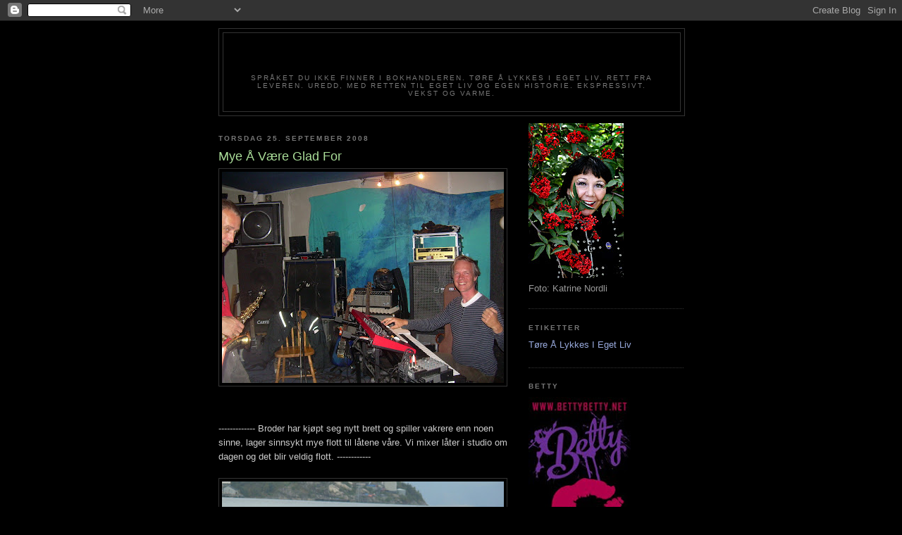

--- FILE ---
content_type: text/html; charset=UTF-8
request_url: https://betty42.blogspot.com/2008/09/mye-vre-glad-for.html?showComment=1222377300000
body_size: 16317
content:
<!DOCTYPE html>
<html dir='ltr'>
<head>
<link href='https://www.blogger.com/static/v1/widgets/2944754296-widget_css_bundle.css' rel='stylesheet' type='text/css'/>
<meta content='text/html; charset=UTF-8' http-equiv='Content-Type'/>
<meta content='blogger' name='generator'/>
<link href='https://betty42.blogspot.com/favicon.ico' rel='icon' type='image/x-icon'/>
<link href='http://betty42.blogspot.com/2008/09/mye-vre-glad-for.html' rel='canonical'/>
<link rel="alternate" type="application/atom+xml" title="Betty42 - Atom" href="https://betty42.blogspot.com/feeds/posts/default" />
<link rel="alternate" type="application/rss+xml" title="Betty42 - RSS" href="https://betty42.blogspot.com/feeds/posts/default?alt=rss" />
<link rel="service.post" type="application/atom+xml" title="Betty42 - Atom" href="https://www.blogger.com/feeds/20059513/posts/default" />

<link rel="alternate" type="application/atom+xml" title="Betty42 - Atom" href="https://betty42.blogspot.com/feeds/1872105214274461007/comments/default" />
<!--Can't find substitution for tag [blog.ieCssRetrofitLinks]-->
<link href='https://blogger.googleusercontent.com/img/b/R29vZ2xl/AVvXsEh6hVCdEJ-9QuIkefYTFudE4bLI5GLS1-vgjLiHB6oKqqppzOJqA31G0FAmlOnpIUTDGFSQQoG8nyT1CduNaP9FvfLaf0zJErNhHN5PtCIPjqAgAQo0RocoiyCiLbPBPuU9FuNRwA/s400/DSCN5920.JPG' rel='image_src'/>
<meta content='http://betty42.blogspot.com/2008/09/mye-vre-glad-for.html' property='og:url'/>
<meta content='Mye Å Være Glad For' property='og:title'/>
<meta content='------------- Broder har kjøpt seg nytt brett og spiller vakrere enn noen sinne, lager sinnsykt mye flott til låtene våre. Vi mixer låter i ...' property='og:description'/>
<meta content='https://blogger.googleusercontent.com/img/b/R29vZ2xl/AVvXsEh6hVCdEJ-9QuIkefYTFudE4bLI5GLS1-vgjLiHB6oKqqppzOJqA31G0FAmlOnpIUTDGFSQQoG8nyT1CduNaP9FvfLaf0zJErNhHN5PtCIPjqAgAQo0RocoiyCiLbPBPuU9FuNRwA/w1200-h630-p-k-no-nu/DSCN5920.JPG' property='og:image'/>
<title>Betty42: Mye Å Være Glad For</title>
<style id='page-skin-1' type='text/css'><!--
/*
-----------------------------------------------
Blogger Template Style
Name:     Minima Black
Date:     26 Feb 2004
Updated by: Blogger Team
----------------------------------------------- */
/* Use this with templates/template-twocol.html */
body {
background:#000000;
margin:0;
color:#cccccc;
font: x-small "Trebuchet MS", Trebuchet, Verdana, Sans-serif;
font-size/* */:/**/small;
font-size: /**/small;
text-align: center;
}
a:link {
color:#99aadd;
text-decoration:none;
}
a:visited {
color:#aa77aa;
text-decoration:none;
}
a:hover {
color:#aadd99;
text-decoration:underline;
}
a img {
border-width:0;
}
/* Header
-----------------------------------------------
*/
#header-wrapper {
width:660px;
margin:0 auto 10px;
border:1px solid #333333;
}
#header-inner {
background-position: center;
margin-left: auto;
margin-right: auto;
}
#header {
margin: 5px;
border: 1px solid #333333;
text-align: center;
color:#000000;
}
#header h1 {
margin:5px 5px 0;
padding:15px 20px .25em;
line-height:1.2em;
text-transform:uppercase;
letter-spacing:.2em;
font: normal bold 200% 'Trebuchet MS',Trebuchet,Verdana,Sans-serif;
}
#header a {
color:#000000;
text-decoration:none;
}
#header a:hover {
color:#000000;
}
#header .description {
margin:0 5px 5px;
padding:0 20px 15px;
max-width:700px;
text-transform:uppercase;
letter-spacing:.2em;
line-height: 1.4em;
font: normal normal 78% 'Trebuchet MS', Trebuchet, Verdana, Sans-serif;
color: #777777;
}
#header img {
margin-left: auto;
margin-right: auto;
}
/* Outer-Wrapper
----------------------------------------------- */
#outer-wrapper {
width: 660px;
margin:0 auto;
padding:10px;
text-align:left;
font: normal normal 100% 'Trebuchet MS',Trebuchet,Verdana,Sans-serif;
}
#main-wrapper {
width: 410px;
float: left;
word-wrap: break-word; /* fix for long text breaking sidebar float in IE */
overflow: hidden;     /* fix for long non-text content breaking IE sidebar float */
}
#sidebar-wrapper {
width: 220px;
float: right;
word-wrap: break-word; /* fix for long text breaking sidebar float in IE */
overflow: hidden;     /* fix for long non-text content breaking IE sidebar float */
}
/* Headings
----------------------------------------------- */
h2 {
margin:1.5em 0 .75em;
font:normal bold 78% 'Trebuchet MS',Trebuchet,Arial,Verdana,Sans-serif;
line-height: 1.4em;
text-transform:uppercase;
letter-spacing:.2em;
color:#777777;
}
/* Posts
-----------------------------------------------
*/
h2.date-header {
margin:1.5em 0 .5em;
}
.post {
margin:.5em 0 1.5em;
border-bottom:1px dotted #333333;
padding-bottom:1.5em;
}
.post h3 {
margin:.25em 0 0;
padding:0 0 4px;
font-size:140%;
font-weight:normal;
line-height:1.4em;
color:#aadd99;
}
.post h3 a, .post h3 a:visited, .post h3 strong {
display:block;
text-decoration:none;
color:#aadd99;
font-weight:bold;
}
.post h3 strong, .post h3 a:hover {
color:#cccccc;
}
.post-body {
margin:0 0 .75em;
line-height:1.6em;
}
.post-body blockquote {
line-height:1.3em;
}
.post-footer {
margin: .75em 0;
color:#777777;
text-transform:uppercase;
letter-spacing:.1em;
font: normal normal 78% 'Trebuchet MS', Trebuchet, Arial, Verdana, Sans-serif;
line-height: 1.4em;
}
.comment-link {
margin-left:.6em;
}
.post img, table.tr-caption-container {
padding:4px;
border:1px solid #333333;
}
.tr-caption-container img {
border: none;
padding: 0;
}
.post blockquote {
margin:1em 20px;
}
.post blockquote p {
margin:.75em 0;
}
/* Comments
----------------------------------------------- */
#comments h4 {
margin:1em 0;
font-weight: bold;
line-height: 1.4em;
text-transform:uppercase;
letter-spacing:.2em;
color: #777777;
}
#comments-block {
margin:1em 0 1.5em;
line-height:1.6em;
}
#comments-block .comment-author {
margin:.5em 0;
}
#comments-block .comment-body {
margin:.25em 0 0;
}
#comments-block .comment-footer {
margin:-.25em 0 2em;
line-height: 1.4em;
text-transform:uppercase;
letter-spacing:.1em;
}
#comments-block .comment-body p {
margin:0 0 .75em;
}
.deleted-comment {
font-style:italic;
color:gray;
}
.feed-links {
clear: both;
line-height: 2.5em;
}
#blog-pager-newer-link {
float: left;
}
#blog-pager-older-link {
float: right;
}
#blog-pager {
text-align: center;
}
/* Sidebar Content
----------------------------------------------- */
.sidebar {
color: #999999;
line-height: 1.5em;
}
.sidebar ul {
list-style:none;
margin:0 0 0;
padding:0 0 0;
}
.sidebar li {
margin:0;
padding-top:0;
padding-right:0;
padding-bottom:.25em;
padding-left:15px;
text-indent:-15px;
line-height:1.5em;
}
.sidebar .widget, .main .widget {
border-bottom:1px dotted #333333;
margin:0 0 1.5em;
padding:0 0 1.5em;
}
.main .Blog {
border-bottom-width: 0;
}
/* Profile
----------------------------------------------- */
.profile-img {
float: left;
margin-top: 0;
margin-right: 5px;
margin-bottom: 5px;
margin-left: 0;
padding: 4px;
border: 1px solid #333333;
}
.profile-data {
margin:0;
text-transform:uppercase;
letter-spacing:.1em;
font: normal normal 78% 'Trebuchet MS', Trebuchet, Arial, Verdana, Sans-serif;
color: #777777;
font-weight: bold;
line-height: 1.6em;
}
.profile-datablock {
margin:.5em 0 .5em;
}
.profile-textblock {
margin: 0.5em 0;
line-height: 1.6em;
}
.profile-link {
font: normal normal 78% 'Trebuchet MS', Trebuchet, Arial, Verdana, Sans-serif;
text-transform: uppercase;
letter-spacing: .1em;
}
/* Footer
----------------------------------------------- */
#footer {
width:660px;
clear:both;
margin:0 auto;
padding-top:15px;
line-height: 1.6em;
text-transform:uppercase;
letter-spacing:.1em;
text-align: center;
}

--></style>
<link href='https://www.blogger.com/dyn-css/authorization.css?targetBlogID=20059513&amp;zx=b016b46a-15d2-47df-b65e-138a6b8ed84f' media='none' onload='if(media!=&#39;all&#39;)media=&#39;all&#39;' rel='stylesheet'/><noscript><link href='https://www.blogger.com/dyn-css/authorization.css?targetBlogID=20059513&amp;zx=b016b46a-15d2-47df-b65e-138a6b8ed84f' rel='stylesheet'/></noscript>
<meta name='google-adsense-platform-account' content='ca-host-pub-1556223355139109'/>
<meta name='google-adsense-platform-domain' content='blogspot.com'/>

</head>
<body>
<div class='navbar section' id='navbar'><div class='widget Navbar' data-version='1' id='Navbar1'><script type="text/javascript">
    function setAttributeOnload(object, attribute, val) {
      if(window.addEventListener) {
        window.addEventListener('load',
          function(){ object[attribute] = val; }, false);
      } else {
        window.attachEvent('onload', function(){ object[attribute] = val; });
      }
    }
  </script>
<div id="navbar-iframe-container"></div>
<script type="text/javascript" src="https://apis.google.com/js/platform.js"></script>
<script type="text/javascript">
      gapi.load("gapi.iframes:gapi.iframes.style.bubble", function() {
        if (gapi.iframes && gapi.iframes.getContext) {
          gapi.iframes.getContext().openChild({
              url: 'https://www.blogger.com/navbar/20059513?po\x3d1872105214274461007\x26origin\x3dhttps://betty42.blogspot.com',
              where: document.getElementById("navbar-iframe-container"),
              id: "navbar-iframe"
          });
        }
      });
    </script><script type="text/javascript">
(function() {
var script = document.createElement('script');
script.type = 'text/javascript';
script.src = '//pagead2.googlesyndication.com/pagead/js/google_top_exp.js';
var head = document.getElementsByTagName('head')[0];
if (head) {
head.appendChild(script);
}})();
</script>
</div></div>
<div id='outer-wrapper'><div id='wrap2'>
<!-- skip links for text browsers -->
<span id='skiplinks' style='display:none;'>
<a href='#main'>skip to main </a> |
      <a href='#sidebar'>skip to sidebar</a>
</span>
<div id='header-wrapper'>
<div class='header section' id='header'><div class='widget Header' data-version='1' id='Header1'>
<div id='header-inner'>
<div class='titlewrapper'>
<h1 class='title'>
<a href='https://betty42.blogspot.com/'>
Betty42
</a>
</h1>
</div>
<div class='descriptionwrapper'>
<p class='description'><span>SPRÅKET DU IKKE FINNER I BOKHANDLEREN. TØRE Å LYKKES I EGET LIV. RETT FRA LEVEREN. UREDD, MED RETTEN TIL EGET LIV OG EGEN HISTORIE.  EKSPRESSIVT. VEKST OG VARME.</span></p>
</div>
</div>
</div></div>
</div>
<div id='content-wrapper'>
<div id='crosscol-wrapper' style='text-align:center'>
<div class='crosscol no-items section' id='crosscol'></div>
</div>
<div id='main-wrapper'>
<div class='main section' id='main'><div class='widget Blog' data-version='1' id='Blog1'>
<div class='blog-posts hfeed'>

          <div class="date-outer">
        
<h2 class='date-header'><span>torsdag 25. september 2008</span></h2>

          <div class="date-posts">
        
<div class='post-outer'>
<div class='post hentry uncustomized-post-template' itemprop='blogPost' itemscope='itemscope' itemtype='http://schema.org/BlogPosting'>
<meta content='https://blogger.googleusercontent.com/img/b/R29vZ2xl/AVvXsEh6hVCdEJ-9QuIkefYTFudE4bLI5GLS1-vgjLiHB6oKqqppzOJqA31G0FAmlOnpIUTDGFSQQoG8nyT1CduNaP9FvfLaf0zJErNhHN5PtCIPjqAgAQo0RocoiyCiLbPBPuU9FuNRwA/s400/DSCN5920.JPG' itemprop='image_url'/>
<meta content='20059513' itemprop='blogId'/>
<meta content='1872105214274461007' itemprop='postId'/>
<a name='1872105214274461007'></a>
<h3 class='post-title entry-title' itemprop='name'>
Mye Å Være Glad For
</h3>
<div class='post-header'>
<div class='post-header-line-1'></div>
</div>
<div class='post-body entry-content' id='post-body-1872105214274461007' itemprop='description articleBody'>
<a href="https://blogger.googleusercontent.com/img/b/R29vZ2xl/AVvXsEh6hVCdEJ-9QuIkefYTFudE4bLI5GLS1-vgjLiHB6oKqqppzOJqA31G0FAmlOnpIUTDGFSQQoG8nyT1CduNaP9FvfLaf0zJErNhHN5PtCIPjqAgAQo0RocoiyCiLbPBPuU9FuNRwA/s1600-h/DSCN5920.JPG" onblur="try {parent.deselectBloggerImageGracefully();} catch(e) {}"><img alt="" border="0" id="BLOGGER_PHOTO_ID_5250027350219950578" src="https://blogger.googleusercontent.com/img/b/R29vZ2xl/AVvXsEh6hVCdEJ-9QuIkefYTFudE4bLI5GLS1-vgjLiHB6oKqqppzOJqA31G0FAmlOnpIUTDGFSQQoG8nyT1CduNaP9FvfLaf0zJErNhHN5PtCIPjqAgAQo0RocoiyCiLbPBPuU9FuNRwA/s400/DSCN5920.JPG" style="display:block; margin:0px auto 10px; text-align:center;cursor:pointer; cursor:hand;" /></a><br /><br />------------- Broder har kjøpt seg nytt brett og spiller vakrere enn noen sinne, lager sinnsykt mye flott til låtene våre. Vi mixer låter i studio om dagen og det blir veldig flott. ------------<br /><br /><a href="https://blogger.googleusercontent.com/img/b/R29vZ2xl/AVvXsEgWpKpeQYlu-PnvbVCkFuJznNEaxA2hE0Ut3TzZjgxN-rJMptClGrQqt0D8P5oqsVymuwYzLpOg6a_aVQibepHZ9GtER7HINJJaDLr4CbtAIXroiGaKvFnILU0r0enTVxyMw8ak/s1600-h/Vinterbadere+-+19-09-2008+-+2.jpg" onblur="try {parent.deselectBloggerImageGracefully();} catch(e) {}"><img alt="" border="0" id="BLOGGER_PHOTO_ID_5250019780782009618" src="https://blogger.googleusercontent.com/img/b/R29vZ2xl/AVvXsEgWpKpeQYlu-PnvbVCkFuJznNEaxA2hE0Ut3TzZjgxN-rJMptClGrQqt0D8P5oqsVymuwYzLpOg6a_aVQibepHZ9GtER7HINJJaDLr4CbtAIXroiGaKvFnILU0r0enTVxyMw8ak/s400/Vinterbadere+-+19-09-2008+-+2.jpg" style="display:block; margin:0px auto 10px; text-align:center;cursor:pointer; cursor:hand;" /></a><br /><br />---------- I morgen skal jeg treffe badegjengen igjen. Det er 15 minutters pur glede, vannvittig adrenalinkikk, bedre enn all verdens champagne. --------<br /><br />Jeg har et smilehull på utsiden av høyre lår, og det vil nok være der for alltid, uansett om jeg går ned i vekt, så er det smilehullet der. Jeg har et smilehull på rumpen og, legger jeg ut bilde - håneida. <a href="http://trinepine.blogspot.com/">Trine</a> har i dag en post om at hun har en kvise på innsiden av låret, hun legger ikke ut bilde hun heller. Nå er jo mitt smilehull lenger unna herligheten min, enn hennes kvise er unna hennes, så jeg tok altså sjansen på at smilehull på lår var greit. Jeg mener, har smilehull noen gang vært trist?<br /><br /><a href="https://blogger.googleusercontent.com/img/b/R29vZ2xl/AVvXsEjxxjPZQgSIZ8HG2-BbeoN-5Ddx8VME5ph3tkzhYouHgMGdfpc7N9QtYCqB9sLxNPa9pGZXk6xpa6uEKqDvxz5R6_OZw0nqgU4eqYoFmu2CanUdFc48cfgy7MsF0JMsIt5c-aVq/s1600-h/Vinterbadere+-+19-09-2008+-+1.jpg" onblur="try {parent.deselectBloggerImageGracefully();} catch(e) {}"><img alt="" border="0" id="BLOGGER_PHOTO_ID_5250019765761461266" src="https://blogger.googleusercontent.com/img/b/R29vZ2xl/AVvXsEjxxjPZQgSIZ8HG2-BbeoN-5Ddx8VME5ph3tkzhYouHgMGdfpc7N9QtYCqB9sLxNPa9pGZXk6xpa6uEKqDvxz5R6_OZw0nqgU4eqYoFmu2CanUdFc48cfgy7MsF0JMsIt5c-aVq/s400/Vinterbadere+-+19-09-2008+-+1.jpg" style="display:block; margin:0px auto 10px; text-align:center;cursor:pointer; cursor:hand;" /></a><br /><br />------------ Her venter vi en opp. Fra venstre meg, Heidi, Ingeborg (sjæfen), Siri og Georg. ---------------------<br /><br /><a href="https://blogger.googleusercontent.com/img/b/R29vZ2xl/AVvXsEiCM2FJgQ4lTLmHhdXjsxSENwqpfX58F2sQwW91k13Y3VUPA9eNSE_MAW7OvFkK1bn3T_NbLlmhzLv0LOdY7bX0QUV5_1J2-Bp_J_1w42kkaKnrSXXswyrHcujB3zDyj215Kv8J/s1600-h/Vinterbadere+-+19-09-2008+-+3.jpg" onblur="try {parent.deselectBloggerImageGracefully();} catch(e) {}"><img alt="" border="0" id="BLOGGER_PHOTO_ID_5250019789785265266" src="https://blogger.googleusercontent.com/img/b/R29vZ2xl/AVvXsEiCM2FJgQ4lTLmHhdXjsxSENwqpfX58F2sQwW91k13Y3VUPA9eNSE_MAW7OvFkK1bn3T_NbLlmhzLv0LOdY7bX0QUV5_1J2-Bp_J_1w42kkaKnrSXXswyrHcujB3zDyj215Kv8J/s400/Vinterbadere+-+19-09-2008+-+3.jpg" style="display:block; margin:0px auto 10px; text-align:center;cursor:pointer; cursor:hand;" /></a><br /><br />----------- Her kjem a, Marianne! Alltid lengst uti. --------------<br /><br /><br /><a href="https://blogger.googleusercontent.com/img/b/R29vZ2xl/AVvXsEhxyuJ8UpFTuI2dEr_DJQQahokKxg6jg1hW80mHlrZEOSPc_vUGPGgKkm-34tn3FUUVviXg8KxRg19NPRiOamO7sBDl1qAdPpF0PbuBKlF_a1sMf92AtJ0Sg2j4VYv8RuK6iSU0NQ/s1600-h/Vinterbading+ved+Sj%C3%B8badet+-+1.jpg" onblur="try {parent.deselectBloggerImageGracefully();} catch(e) {}"><img alt="" border="0" id="BLOGGER_PHOTO_ID_5250024168365520754" src="https://blogger.googleusercontent.com/img/b/R29vZ2xl/AVvXsEhxyuJ8UpFTuI2dEr_DJQQahokKxg6jg1hW80mHlrZEOSPc_vUGPGgKkm-34tn3FUUVviXg8KxRg19NPRiOamO7sBDl1qAdPpF0PbuBKlF_a1sMf92AtJ0Sg2j4VYv8RuK6iSU0NQ/s400/Vinterbading+ved+Sj%C3%B8badet+-+1.jpg" style="display:block; margin:0px auto 10px; text-align:center;cursor:pointer; cursor:hand;" /></a><br /><br />---------- Så tar jeg bilder, og Jostein står på flåten. Det er faktisk et stykke å svømme ut dit, vi får se hvor langt ut i sesongen vi holder koken. ---------------<br /><br /><a href="https://blogger.googleusercontent.com/img/b/R29vZ2xl/AVvXsEg_ychq539hg9FfuRkkXR7x7y3fxxpmyfhALAHCD08iSxxXC75xrGlhHd3dnzVn9SFIVUFm7SgOT-pXlVc-vT5a0i3fdSI9VIxD2H8myMsCh96Z5DHhw5MjRNP_5_P5uiOpyIiMpA/s1600-h/Vinterbading+ved+Sj%C3%B8badet+-+5.jpg" onblur="try {parent.deselectBloggerImageGracefully();} catch(e) {}"><img alt="" border="0" id="BLOGGER_PHOTO_ID_5250019795807578226" src="https://blogger.googleusercontent.com/img/b/R29vZ2xl/AVvXsEg_ychq539hg9FfuRkkXR7x7y3fxxpmyfhALAHCD08iSxxXC75xrGlhHd3dnzVn9SFIVUFm7SgOT-pXlVc-vT5a0i3fdSI9VIxD2H8myMsCh96Z5DHhw5MjRNP_5_P5uiOpyIiMpA/s400/Vinterbading+ved+Sj%C3%B8badet+-+5.jpg" style="display:block; margin:0px auto 10px; text-align:center;cursor:pointer; cursor:hand;" /></a><br /><br />----------- Sjekk sydvesten til Heidi. Det regnet faktisk. Marianne bak.<br /><br />Det var <a href="http://torils-puslespillverden.blogspot.com/">torilpia</a> som utfordret meg på post om hva som gjør meg glad i dag, synes at jeg har gjort oppgaven ganske bra og på min måte :)<br /><br />Det blir oppsig i morgen folkens!<br /><br />God helg,<br /><br />Betty
<div style='clear: both;'></div>
</div>
<div class='post-footer'>
<div class='post-footer-line post-footer-line-1'>
<span class='post-author vcard'>
Lagt inn av
<span class='fn' itemprop='author' itemscope='itemscope' itemtype='http://schema.org/Person'>
<meta content='https://www.blogger.com/profile/13088866346939021782' itemprop='url'/>
<a class='g-profile' href='https://www.blogger.com/profile/13088866346939021782' rel='author' title='author profile'>
<span itemprop='name'>Betty Boom</span>
</a>
</span>
</span>
<span class='post-timestamp'>
kl.
<meta content='http://betty42.blogspot.com/2008/09/mye-vre-glad-for.html' itemprop='url'/>
<a class='timestamp-link' href='https://betty42.blogspot.com/2008/09/mye-vre-glad-for.html' rel='bookmark' title='permanent link'><abbr class='published' itemprop='datePublished' title='2008-09-25T19:56:00+02:00'>19:56</abbr></a>
</span>
<span class='post-comment-link'>
</span>
<span class='post-icons'>
<span class='item-control blog-admin pid-1672981365'>
<a href='https://www.blogger.com/post-edit.g?blogID=20059513&postID=1872105214274461007&from=pencil' title='Rediger innlegg'>
<img alt='' class='icon-action' height='18' src='https://resources.blogblog.com/img/icon18_edit_allbkg.gif' width='18'/>
</a>
</span>
</span>
<div class='post-share-buttons goog-inline-block'>
</div>
</div>
<div class='post-footer-line post-footer-line-2'>
<span class='post-labels'>
</span>
</div>
<div class='post-footer-line post-footer-line-3'>
<span class='post-location'>
</span>
</div>
</div>
</div>
<div class='comments' id='comments'>
<a name='comments'></a>
<h4>13 kommentarer:</h4>
<div id='Blog1_comments-block-wrapper'>
<dl class='avatar-comment-indent' id='comments-block'>
<dt class='comment-author ' id='c7015537550758102878'>
<a name='c7015537550758102878'></a>
<div class="avatar-image-container vcard"><span dir="ltr"><a href="https://www.blogger.com/profile/13130109858520494268" target="" rel="nofollow" onclick="" class="avatar-hovercard" id="av-7015537550758102878-13130109858520494268"><img src="https://resources.blogblog.com/img/blank.gif" width="35" height="35" class="delayLoad" style="display: none;" longdesc="//blogger.googleusercontent.com/img/b/R29vZ2xl/AVvXsEifsIfV7G7R9ew7WoU_CRmKa8q8Tc_npKi8TYGxttXaFKnq1x9d9bp041IvmSqRX_2nTmEJJY3Dpgg8cnkJPxdQR4gsUv0rB0hxhUBExBr-MrL5eh78-WRXcRKA4cy4ob8/s45-c/gr%C3%B8nn+hette+genser+037.JPG" alt="" title="GundaM">

<noscript><img src="//blogger.googleusercontent.com/img/b/R29vZ2xl/AVvXsEifsIfV7G7R9ew7WoU_CRmKa8q8Tc_npKi8TYGxttXaFKnq1x9d9bp041IvmSqRX_2nTmEJJY3Dpgg8cnkJPxdQR4gsUv0rB0hxhUBExBr-MrL5eh78-WRXcRKA4cy4ob8/s45-c/gr%C3%B8nn+hette+genser+037.JPG" width="35" height="35" class="photo" alt=""></noscript></a></span></div>
<a href='https://www.blogger.com/profile/13130109858520494268' rel='nofollow'>GundaM</a>
sa...
</dt>
<dd class='comment-body' id='Blog1_cmt-7015537550758102878'>
<p>
Hihi, og jeg ble glad bare av å se bildene ;0))) Dere må ha det bra flott sammen, men aaldri om jeg blir med å bader i fjorden her....<BR/><BR/>beundrer dere folks;)<BR/><BR/>God helg!
</p>
</dd>
<dd class='comment-footer'>
<span class='comment-timestamp'>
<a href='https://betty42.blogspot.com/2008/09/mye-vre-glad-for.html?showComment=1222373040000#c7015537550758102878' title='comment permalink'>
22:04
</a>
<span class='item-control blog-admin pid-1232602642'>
<a class='comment-delete' href='https://www.blogger.com/comment/delete/20059513/7015537550758102878' title='Slett kommentar'>
<img src='https://resources.blogblog.com/img/icon_delete13.gif'/>
</a>
</span>
</span>
</dd>
<dt class='comment-author ' id='c3981186474019620265'>
<a name='c3981186474019620265'></a>
<div class="avatar-image-container vcard"><span dir="ltr"><a href="https://www.blogger.com/profile/13692853388334238452" target="" rel="nofollow" onclick="" class="avatar-hovercard" id="av-3981186474019620265-13692853388334238452"><img src="https://resources.blogblog.com/img/blank.gif" width="35" height="35" class="delayLoad" style="display: none;" longdesc="//1.bp.blogspot.com/_SK_mRf5Ix_0/SXqobJJMjLI/AAAAAAAABTU/EFm4zJ0nJRM/S45-s35/ED%2Bp%25C3%25A5%2BR%25C3%25B8rsethornet.jpg" alt="" title="Elisabeth">

<noscript><img src="//1.bp.blogspot.com/_SK_mRf5Ix_0/SXqobJJMjLI/AAAAAAAABTU/EFm4zJ0nJRM/S45-s35/ED%2Bp%25C3%25A5%2BR%25C3%25B8rsethornet.jpg" width="35" height="35" class="photo" alt=""></noscript></a></span></div>
<a href='https://www.blogger.com/profile/13692853388334238452' rel='nofollow'>Elisabeth</a>
sa...
</dt>
<dd class='comment-body' id='Blog1_cmt-3981186474019620265'>
<p>
Brrr, det ser kaldt ut, men dere er jo så smilende og glade, så dere har det tydeligvis kjekt sammen.<BR/><BR/>God helg!
</p>
</dd>
<dd class='comment-footer'>
<span class='comment-timestamp'>
<a href='https://betty42.blogspot.com/2008/09/mye-vre-glad-for.html?showComment=1222373220000#c3981186474019620265' title='comment permalink'>
22:07
</a>
<span class='item-control blog-admin pid-174383918'>
<a class='comment-delete' href='https://www.blogger.com/comment/delete/20059513/3981186474019620265' title='Slett kommentar'>
<img src='https://resources.blogblog.com/img/icon_delete13.gif'/>
</a>
</span>
</span>
</dd>
<dt class='comment-author blog-author' id='c2071555359290979994'>
<a name='c2071555359290979994'></a>
<div class="avatar-image-container vcard"><span dir="ltr"><a href="https://www.blogger.com/profile/13088866346939021782" target="" rel="nofollow" onclick="" class="avatar-hovercard" id="av-2071555359290979994-13088866346939021782"><img src="https://resources.blogblog.com/img/blank.gif" width="35" height="35" class="delayLoad" style="display: none;" longdesc="//blogger.googleusercontent.com/img/b/R29vZ2xl/AVvXsEhvd5tWFbEOwwr1rA2cnKFICc92qsAhoERg8V-6zsAY4NQiMdlnDhYJiV4G_UTPQeYNL7KjycM3CXTW6GI89jBJ7maxIXNzjOPJ60cyxL2LM_VL3syJHhKd01ReeXIFwQs/s45-c-r/3.jpg" alt="" title="Betty Boom">

<noscript><img src="//blogger.googleusercontent.com/img/b/R29vZ2xl/AVvXsEhvd5tWFbEOwwr1rA2cnKFICc92qsAhoERg8V-6zsAY4NQiMdlnDhYJiV4G_UTPQeYNL7KjycM3CXTW6GI89jBJ7maxIXNzjOPJ60cyxL2LM_VL3syJHhKd01ReeXIFwQs/s45-c-r/3.jpg" width="35" height="35" class="photo" alt=""></noscript></a></span></div>
<a href='https://www.blogger.com/profile/13088866346939021782' rel='nofollow'>Betty Boom</a>
sa...
</dt>
<dd class='comment-body' id='Blog1_cmt-2071555359290979994'>
<p>
Gundam: Du skal aldri si aldri, fremtid gir mulgiheter til å strekke seg for. Fint at vi har gjort deg glad ihvertfall.<BR/><BR/>Elisabeth: Der har du et poeng, vi ser ikke ut til å ha det fælt, så hva er egentlig problemet? God helg sjøl.
</p>
</dd>
<dd class='comment-footer'>
<span class='comment-timestamp'>
<a href='https://betty42.blogspot.com/2008/09/mye-vre-glad-for.html?showComment=1222374720000#c2071555359290979994' title='comment permalink'>
22:32
</a>
<span class='item-control blog-admin pid-1672981365'>
<a class='comment-delete' href='https://www.blogger.com/comment/delete/20059513/2071555359290979994' title='Slett kommentar'>
<img src='https://resources.blogblog.com/img/icon_delete13.gif'/>
</a>
</span>
</span>
</dd>
<dt class='comment-author ' id='c4220517562380696026'>
<a name='c4220517562380696026'></a>
<div class="avatar-image-container avatar-stock"><span dir="ltr"><img src="//resources.blogblog.com/img/blank.gif" width="35" height="35" alt="" title="Anonym">

</span></div>
Anonym
sa...
</dt>
<dd class='comment-body' id='Blog1_cmt-4220517562380696026'>
<p>
Man må no bare være som man er uansett da. Smilehull i lår eller ei.
</p>
</dd>
<dd class='comment-footer'>
<span class='comment-timestamp'>
<a href='https://betty42.blogspot.com/2008/09/mye-vre-glad-for.html?showComment=1222375560000#c4220517562380696026' title='comment permalink'>
22:46
</a>
<span class='item-control blog-admin pid-609622369'>
<a class='comment-delete' href='https://www.blogger.com/comment/delete/20059513/4220517562380696026' title='Slett kommentar'>
<img src='https://resources.blogblog.com/img/icon_delete13.gif'/>
</a>
</span>
</span>
</dd>
<dt class='comment-author ' id='c8122155197592662109'>
<a name='c8122155197592662109'></a>
<div class="avatar-image-container vcard"><span dir="ltr"><a href="https://www.blogger.com/profile/14651939132885417689" target="" rel="nofollow" onclick="" class="avatar-hovercard" id="av-8122155197592662109-14651939132885417689"><img src="https://resources.blogblog.com/img/blank.gif" width="35" height="35" class="delayLoad" style="display: none;" longdesc="//4.bp.blogspot.com/_Su8x3zOLrqc/SXqmUomdIII/AAAAAAAAAKU/1N8wq7lEzIQ/S45-s35/764914246_ed374ced63_t.jpg" alt="" title="Tone">

<noscript><img src="//4.bp.blogspot.com/_Su8x3zOLrqc/SXqmUomdIII/AAAAAAAAAKU/1N8wq7lEzIQ/S45-s35/764914246_ed374ced63_t.jpg" width="35" height="35" class="photo" alt=""></noscript></a></span></div>
<a href='https://www.blogger.com/profile/14651939132885417689' rel='nofollow'>Tone</a>
sa...
</dt>
<dd class='comment-body' id='Blog1_cmt-8122155197592662109'>
<p>
Jøss så sprekt!<BR/>Og, smilehull må då vere greit!<BR/>Det er jo greit at vi har ein diger klump med to hol stikkande ut midt i ansiktet så herre jemeni, det må då vere greit med eit smilehull (med familie) på låret.<BR/><BR/>PS<BR/>Det er gjennom Elisabeth eg har høyrt om deg.
</p>
</dd>
<dd class='comment-footer'>
<span class='comment-timestamp'>
<a href='https://betty42.blogspot.com/2008/09/mye-vre-glad-for.html?showComment=1222377300000#c8122155197592662109' title='comment permalink'>
23:15
</a>
<span class='item-control blog-admin pid-611564868'>
<a class='comment-delete' href='https://www.blogger.com/comment/delete/20059513/8122155197592662109' title='Slett kommentar'>
<img src='https://resources.blogblog.com/img/icon_delete13.gif'/>
</a>
</span>
</span>
</dd>
<dt class='comment-author blog-author' id='c343430251745994997'>
<a name='c343430251745994997'></a>
<div class="avatar-image-container vcard"><span dir="ltr"><a href="https://www.blogger.com/profile/13088866346939021782" target="" rel="nofollow" onclick="" class="avatar-hovercard" id="av-343430251745994997-13088866346939021782"><img src="https://resources.blogblog.com/img/blank.gif" width="35" height="35" class="delayLoad" style="display: none;" longdesc="//blogger.googleusercontent.com/img/b/R29vZ2xl/AVvXsEhvd5tWFbEOwwr1rA2cnKFICc92qsAhoERg8V-6zsAY4NQiMdlnDhYJiV4G_UTPQeYNL7KjycM3CXTW6GI89jBJ7maxIXNzjOPJ60cyxL2LM_VL3syJHhKd01ReeXIFwQs/s45-c-r/3.jpg" alt="" title="Betty Boom">

<noscript><img src="//blogger.googleusercontent.com/img/b/R29vZ2xl/AVvXsEhvd5tWFbEOwwr1rA2cnKFICc92qsAhoERg8V-6zsAY4NQiMdlnDhYJiV4G_UTPQeYNL7KjycM3CXTW6GI89jBJ7maxIXNzjOPJ60cyxL2LM_VL3syJHhKd01ReeXIFwQs/s45-c-r/3.jpg" width="35" height="35" class="photo" alt=""></noscript></a></span></div>
<a href='https://www.blogger.com/profile/13088866346939021782' rel='nofollow'>Betty Boom</a>
sa...
</dt>
<dd class='comment-body' id='Blog1_cmt-343430251745994997'>
<p>
Tone: Jepp!<BR/><BR/>Vi er en sprek gjeng.<BR/><BR/>Egentlig så har vi hull over det hele, og det ene behøver ikke å utrangeres av det andre. <BR/><BR/>Fint at du fant Betty42, nå skal jeg se din side.
</p>
</dd>
<dd class='comment-footer'>
<span class='comment-timestamp'>
<a href='https://betty42.blogspot.com/2008/09/mye-vre-glad-for.html?showComment=1222378260000#c343430251745994997' title='comment permalink'>
23:31
</a>
<span class='item-control blog-admin pid-1672981365'>
<a class='comment-delete' href='https://www.blogger.com/comment/delete/20059513/343430251745994997' title='Slett kommentar'>
<img src='https://resources.blogblog.com/img/icon_delete13.gif'/>
</a>
</span>
</span>
</dd>
<dt class='comment-author ' id='c8802491000810252048'>
<a name='c8802491000810252048'></a>
<div class="avatar-image-container vcard"><span dir="ltr"><a href="https://www.blogger.com/profile/09900960110267605329" target="" rel="nofollow" onclick="" class="avatar-hovercard" id="av-8802491000810252048-09900960110267605329"><img src="https://resources.blogblog.com/img/blank.gif" width="35" height="35" class="delayLoad" style="display: none;" longdesc="//blogger.googleusercontent.com/img/b/R29vZ2xl/AVvXsEgAD4VSZFjsFJJCFlCmmOql9Rmtt92hyu1NF0mV7Gr0H13r_rMhLY6vYL5LFX9fprZrgc_Od0V6SIiuFHI_m1g4dzQGh_Ix2PTiOhHWLyiX0EgL7xtxwuDUAcLD3vYYUD4/s45-c/IMG_4301v2_face3.jpg" alt="" title="Marte">

<noscript><img src="//blogger.googleusercontent.com/img/b/R29vZ2xl/AVvXsEgAD4VSZFjsFJJCFlCmmOql9Rmtt92hyu1NF0mV7Gr0H13r_rMhLY6vYL5LFX9fprZrgc_Od0V6SIiuFHI_m1g4dzQGh_Ix2PTiOhHWLyiX0EgL7xtxwuDUAcLD3vYYUD4/s45-c/IMG_4301v2_face3.jpg" width="35" height="35" class="photo" alt=""></noscript></a></span></div>
<a href='https://www.blogger.com/profile/09900960110267605329' rel='nofollow'>Marte</a>
sa...
</dt>
<dd class='comment-body' id='Blog1_cmt-8802491000810252048'>
<p>
Smilehull er sjarmerende ;) Ha en fin helg Betty!
</p>
</dd>
<dd class='comment-footer'>
<span class='comment-timestamp'>
<a href='https://betty42.blogspot.com/2008/09/mye-vre-glad-for.html?showComment=1222414800000#c8802491000810252048' title='comment permalink'>
09:40
</a>
<span class='item-control blog-admin pid-874952502'>
<a class='comment-delete' href='https://www.blogger.com/comment/delete/20059513/8802491000810252048' title='Slett kommentar'>
<img src='https://resources.blogblog.com/img/icon_delete13.gif'/>
</a>
</span>
</span>
</dd>
<dt class='comment-author ' id='c9205402212820207238'>
<a name='c9205402212820207238'></a>
<div class="avatar-image-container vcard"><span dir="ltr"><a href="https://www.blogger.com/profile/11482424755630929471" target="" rel="nofollow" onclick="" class="avatar-hovercard" id="av-9205402212820207238-11482424755630929471"><img src="https://resources.blogblog.com/img/blank.gif" width="35" height="35" class="delayLoad" style="display: none;" longdesc="//blogger.googleusercontent.com/img/b/R29vZ2xl/AVvXsEi1yZ1rBOk8UDQrjCAUYFKSv82lTNRydZAgyZ2yFgnEuQPG18oG4SRqmCmstIGKDGD_a3YCaYv9Qw68M-XUVAEHJF5VH-qU9wOoqbAv3qZsGcCFN3kJ1RoXBnCfHHn8xg/s45-c/image.jpg" alt="" title="trine40">

<noscript><img src="//blogger.googleusercontent.com/img/b/R29vZ2xl/AVvXsEi1yZ1rBOk8UDQrjCAUYFKSv82lTNRydZAgyZ2yFgnEuQPG18oG4SRqmCmstIGKDGD_a3YCaYv9Qw68M-XUVAEHJF5VH-qU9wOoqbAv3qZsGcCFN3kJ1RoXBnCfHHn8xg/s45-c/image.jpg" width="35" height="35" class="photo" alt=""></noscript></a></span></div>
<a href='https://www.blogger.com/profile/11482424755630929471' rel='nofollow'>trine40</a>
sa...
</dt>
<dd class='comment-body' id='Blog1_cmt-9205402212820207238'>
<p>
Hoho - jeg har smilehull både på lår og rompe - må være den blideste kroppen i by'n.<BR/><BR/>Du - virker sånn vinterbading forebyggende mot sykdom? Forkjølelse og slikt?
</p>
</dd>
<dd class='comment-footer'>
<span class='comment-timestamp'>
<a href='https://betty42.blogspot.com/2008/09/mye-vre-glad-for.html?showComment=1222415520000#c9205402212820207238' title='comment permalink'>
09:52
</a>
<span class='item-control blog-admin pid-729337204'>
<a class='comment-delete' href='https://www.blogger.com/comment/delete/20059513/9205402212820207238' title='Slett kommentar'>
<img src='https://resources.blogblog.com/img/icon_delete13.gif'/>
</a>
</span>
</span>
</dd>
<dt class='comment-author blog-author' id='c119205115313277726'>
<a name='c119205115313277726'></a>
<div class="avatar-image-container vcard"><span dir="ltr"><a href="https://www.blogger.com/profile/13088866346939021782" target="" rel="nofollow" onclick="" class="avatar-hovercard" id="av-119205115313277726-13088866346939021782"><img src="https://resources.blogblog.com/img/blank.gif" width="35" height="35" class="delayLoad" style="display: none;" longdesc="//blogger.googleusercontent.com/img/b/R29vZ2xl/AVvXsEhvd5tWFbEOwwr1rA2cnKFICc92qsAhoERg8V-6zsAY4NQiMdlnDhYJiV4G_UTPQeYNL7KjycM3CXTW6GI89jBJ7maxIXNzjOPJ60cyxL2LM_VL3syJHhKd01ReeXIFwQs/s45-c-r/3.jpg" alt="" title="Betty Boom">

<noscript><img src="//blogger.googleusercontent.com/img/b/R29vZ2xl/AVvXsEhvd5tWFbEOwwr1rA2cnKFICc92qsAhoERg8V-6zsAY4NQiMdlnDhYJiV4G_UTPQeYNL7KjycM3CXTW6GI89jBJ7maxIXNzjOPJ60cyxL2LM_VL3syJHhKd01ReeXIFwQs/s45-c-r/3.jpg" width="35" height="35" class="photo" alt=""></noscript></a></span></div>
<a href='https://www.blogger.com/profile/13088866346939021782' rel='nofollow'>Betty Boom</a>
sa...
</dt>
<dd class='comment-body' id='Blog1_cmt-119205115313277726'>
<p>
Marte: Det har jeg alltid synes og så er jeg så heldig å ha smilehull både her og der :). Flott webside du laget deg. Nå er du skikkelig på din veg :)<BR/><BR/>Trine: NM i smilehull hadde vært noe. <BR/><BR/>Javisst virker det forebyggende. Jeg er aldri syk!!!!!! Bank i bordet!
</p>
</dd>
<dd class='comment-footer'>
<span class='comment-timestamp'>
<a href='https://betty42.blogspot.com/2008/09/mye-vre-glad-for.html?showComment=1222420800000#c119205115313277726' title='comment permalink'>
11:20
</a>
<span class='item-control blog-admin pid-1672981365'>
<a class='comment-delete' href='https://www.blogger.com/comment/delete/20059513/119205115313277726' title='Slett kommentar'>
<img src='https://resources.blogblog.com/img/icon_delete13.gif'/>
</a>
</span>
</span>
</dd>
<dt class='comment-author ' id='c7606138448026303345'>
<a name='c7606138448026303345'></a>
<div class="avatar-image-container vcard"><span dir="ltr"><a href="https://www.blogger.com/profile/11138337748829196131" target="" rel="nofollow" onclick="" class="avatar-hovercard" id="av-7606138448026303345-11138337748829196131"><img src="https://resources.blogblog.com/img/blank.gif" width="35" height="35" class="delayLoad" style="display: none;" longdesc="//blogger.googleusercontent.com/img/b/R29vZ2xl/AVvXsEgathjOyAZRxgx4S-GXLvjJ3fRR3iE6eEifUfyAs2XZy4y5SlvyUQpyw3RbV0pBQejfliLUdqbX2F3S0AO4vho4xsaDhlTgqtbhTrXrHGfGOFAV58aIQBb_AWP9aweKTA/s45-c-r/Toril.jpg" alt="" title="Torilpia">

<noscript><img src="//blogger.googleusercontent.com/img/b/R29vZ2xl/AVvXsEgathjOyAZRxgx4S-GXLvjJ3fRR3iE6eEifUfyAs2XZy4y5SlvyUQpyw3RbV0pBQejfliLUdqbX2F3S0AO4vho4xsaDhlTgqtbhTrXrHGfGOFAV58aIQBb_AWP9aweKTA/s45-c-r/Toril.jpg" width="35" height="35" class="photo" alt=""></noscript></a></span></div>
<a href='https://www.blogger.com/profile/11138337748829196131' rel='nofollow'>Torilpia</a>
sa...
</dt>
<dd class='comment-body' id='Blog1_cmt-7606138448026303345'>
<p>
Flott utførelse av gledes-utfordringen :o)<BR/>Du finner alltid nye veier å gå du. Spennende :o)<BR/>Nå ser det ut som om mange har hengt seg opp i smilehullet ditt - og det samme gjør jeg .. Men det er fordi jeg også har et slikt smilehull - på høyre lår :o)<BR/>I følge en lege på st.olavs skyldtes det at jeg nok har gått på noe (et bordhjørne f.eks.) og slått meg skikkelig - slik at underhuden har vokst fast i benhinna eller noe sånt .... og det var noe jeg måtte leve med! <BR/>Skjønt jeg har ikke vært like flink til å takle det som deg - et eksempel til etterfølgelse - Takk!!<BR/>Ha en flott fredag - klem fra meg!!
</p>
</dd>
<dd class='comment-footer'>
<span class='comment-timestamp'>
<a href='https://betty42.blogspot.com/2008/09/mye-vre-glad-for.html?showComment=1222425960000#c7606138448026303345' title='comment permalink'>
12:46
</a>
<span class='item-control blog-admin pid-1657528940'>
<a class='comment-delete' href='https://www.blogger.com/comment/delete/20059513/7606138448026303345' title='Slett kommentar'>
<img src='https://resources.blogblog.com/img/icon_delete13.gif'/>
</a>
</span>
</span>
</dd>
<dt class='comment-author ' id='c6220792679747054652'>
<a name='c6220792679747054652'></a>
<div class="avatar-image-container avatar-stock"><span dir="ltr"><img src="//resources.blogblog.com/img/blank.gif" width="35" height="35" alt="" title="Anonym">

</span></div>
Anonym
sa...
</dt>
<dd class='comment-body' id='Blog1_cmt-6220792679747054652'>
<p>
Du Betty? Nå har jeg også blitt isbader, altså. Nesten. Badet i Henningsvær nesten siste dagen i august, og det er det samme som isbading. Syns tøffelen fra sør ;o)<BR/><BR/>http://goodwill1.wordpress.com/2008/09/05/pip-piiiip/
</p>
</dd>
<dd class='comment-footer'>
<span class='comment-timestamp'>
<a href='https://betty42.blogspot.com/2008/09/mye-vre-glad-for.html?showComment=1222438080000#c6220792679747054652' title='comment permalink'>
16:08
</a>
<span class='item-control blog-admin pid-609622369'>
<a class='comment-delete' href='https://www.blogger.com/comment/delete/20059513/6220792679747054652' title='Slett kommentar'>
<img src='https://resources.blogblog.com/img/icon_delete13.gif'/>
</a>
</span>
</span>
</dd>
<dt class='comment-author ' id='c8795983275196401650'>
<a name='c8795983275196401650'></a>
<div class="avatar-image-container avatar-stock"><span dir="ltr"><img src="//resources.blogblog.com/img/blank.gif" width="35" height="35" alt="" title="Anonym">

</span></div>
Anonym
sa...
</dt>
<dd class='comment-body' id='Blog1_cmt-8795983275196401650'>
<p>
Så tøffe dere er, da! Det der hadde jeg aaaaldri orka. Men, det var morovitaminpille å se på bildene, og smilehull på låret er da flott!
</p>
</dd>
<dd class='comment-footer'>
<span class='comment-timestamp'>
<a href='https://betty42.blogspot.com/2008/09/mye-vre-glad-for.html?showComment=1222503360000#c8795983275196401650' title='comment permalink'>
10:16
</a>
<span class='item-control blog-admin pid-609622369'>
<a class='comment-delete' href='https://www.blogger.com/comment/delete/20059513/8795983275196401650' title='Slett kommentar'>
<img src='https://resources.blogblog.com/img/icon_delete13.gif'/>
</a>
</span>
</span>
</dd>
<dt class='comment-author blog-author' id='c2174310867265207847'>
<a name='c2174310867265207847'></a>
<div class="avatar-image-container vcard"><span dir="ltr"><a href="https://www.blogger.com/profile/13088866346939021782" target="" rel="nofollow" onclick="" class="avatar-hovercard" id="av-2174310867265207847-13088866346939021782"><img src="https://resources.blogblog.com/img/blank.gif" width="35" height="35" class="delayLoad" style="display: none;" longdesc="//blogger.googleusercontent.com/img/b/R29vZ2xl/AVvXsEhvd5tWFbEOwwr1rA2cnKFICc92qsAhoERg8V-6zsAY4NQiMdlnDhYJiV4G_UTPQeYNL7KjycM3CXTW6GI89jBJ7maxIXNzjOPJ60cyxL2LM_VL3syJHhKd01ReeXIFwQs/s45-c-r/3.jpg" alt="" title="Betty Boom">

<noscript><img src="//blogger.googleusercontent.com/img/b/R29vZ2xl/AVvXsEhvd5tWFbEOwwr1rA2cnKFICc92qsAhoERg8V-6zsAY4NQiMdlnDhYJiV4G_UTPQeYNL7KjycM3CXTW6GI89jBJ7maxIXNzjOPJ60cyxL2LM_VL3syJHhKd01ReeXIFwQs/s45-c-r/3.jpg" width="35" height="35" class="photo" alt=""></noscript></a></span></div>
<a href='https://www.blogger.com/profile/13088866346939021782' rel='nofollow'>Betty Boom</a>
sa...
</dt>
<dd class='comment-body' id='Blog1_cmt-2174310867265207847'>
<p>
Torilpia:<BR/><BR/>Livet er ikke statisk, så vi får bevege oss med det.<BR/><BR/>Jeg tror jeg knapt nok har sett en damerumpe (over en viss alder) uten smilehull, så hvordan de oppstod og hvor mange det er, er vel bare å lære seg å leve med. Jeg gir faen, got nothing to loose, men mye å vinne.<BR/><BR/>Goodwill1: August i Henningsvær er godkjent. Det er kaldt det! Gratulerer. Skal sjekke ut siden der :)<BR/><BR/>Hagenpå hytta: Jeps! Det svinger av oss. Takk og hyggelig at vi blir gledesspredere via bilder :)
</p>
</dd>
<dd class='comment-footer'>
<span class='comment-timestamp'>
<a href='https://betty42.blogspot.com/2008/09/mye-vre-glad-for.html?showComment=1222515540000#c2174310867265207847' title='comment permalink'>
13:39
</a>
<span class='item-control blog-admin pid-1672981365'>
<a class='comment-delete' href='https://www.blogger.com/comment/delete/20059513/2174310867265207847' title='Slett kommentar'>
<img src='https://resources.blogblog.com/img/icon_delete13.gif'/>
</a>
</span>
</span>
</dd>
</dl>
</div>
<p class='comment-footer'>
<a href='https://www.blogger.com/comment/fullpage/post/20059513/1872105214274461007' onclick=''>Legg inn en kommentar</a>
</p>
</div>
</div>

        </div></div>
      
</div>
<div class='blog-pager' id='blog-pager'>
<span id='blog-pager-newer-link'>
<a class='blog-pager-newer-link' href='https://betty42.blogspot.com/2008/09/got-nothing-to-loose.html' id='Blog1_blog-pager-newer-link' title='Nyere innlegg'>Nyere innlegg</a>
</span>
<span id='blog-pager-older-link'>
<a class='blog-pager-older-link' href='https://betty42.blogspot.com/2008/09/fornyd.html' id='Blog1_blog-pager-older-link' title='Eldre innlegg'>Eldre innlegg</a>
</span>
<a class='home-link' href='https://betty42.blogspot.com/'>Startsiden</a>
</div>
<div class='clear'></div>
<div class='post-feeds'>
<div class='feed-links'>
Abonner på:
<a class='feed-link' href='https://betty42.blogspot.com/feeds/1872105214274461007/comments/default' target='_blank' type='application/atom+xml'>Legg inn kommentarer (Atom)</a>
</div>
</div>
</div></div>
</div>
<div id='sidebar-wrapper'>
<div class='sidebar section' id='sidebar'><div class='widget Image' data-version='1' id='Image3'>
<div class='widget-content'>
<img alt='' height='220' id='Image3_img' src='https://blogger.googleusercontent.com/img/b/R29vZ2xl/AVvXsEjuJ7WjPQamMGw6kp_lq78GpBOwnXCepqJecenU6eG6ssjYlrxxgb8e0E7ENgj3NtXSIjvn3GK8pxsJbuTQ6qWuBsz_IQeQhMJ7oYNmepWEpZ3rVKMZW2EZOZA4u2bz1pDQlsh18Q/s220/19082009114029.JPG' width='135'/>
<br/>
<span class='caption'>Foto: Katrine Nordli</span>
</div>
<div class='clear'></div>
</div><div class='widget Label' data-version='1' id='Label1'>
<h2>Etiketter</h2>
<div class='widget-content list-label-widget-content'>
<ul>
<li>
<a dir='ltr' href='https://betty42.blogspot.com/search/label/T%C3%B8re%20%C3%85%20Lykkes%20I%20Eget%20Liv'>Tøre Å Lykkes I Eget Liv</a>
</li>
</ul>
<div class='clear'></div>
</div>
</div><div class='widget Image' data-version='1' id='Image2'>
<h2>BETTY</h2>
<div class='widget-content'>
<a href='http://www.bettybetty.net'>
<img alt='BETTY' height='220' id='Image2_img' src='https://blogger.googleusercontent.com/img/b/R29vZ2xl/AVvXsEh_X0igOUPz2ThFNnABSc61dfJrmiDqxd9fLbDJ6odMneyqjwS1svWiilXkEyapsirsIKCSMs4Msl6L8WMLfM2hzwKkUOGeJKAtlblHshY2j3T8nYTS8H635JyqdwBNqPgePVKnMQ/s220/Bettycard.jpg' width='145'/>
</a>
<br/>
<span class='caption'>webside</span>
</div>
<div class='clear'></div>
</div><div class='widget Image' data-version='1' id='Image4'>
<div class='widget-content'>
<img alt='' height='220' id='Image4_img' src='https://blogger.googleusercontent.com/img/b/R29vZ2xl/AVvXsEjzSy8kknFbEIpmicRdijLzOu-EldIcreEuZ1qqt09BxSooQ38FV0oibAtStdzvdFNtml_WM76P-eqW_eLbO3shgX9bVYxstsqqZuS86VLB5di9zpsgTE68_Xg6beTElUFDAsJ58A/s220/19082009114058.JPG' width='147'/>
<br/>
<span class='caption'>Foto: Katrine Nordli</span>
</div>
<div class='clear'></div>
</div><div class='widget Image' data-version='1' id='Image1'>
<div class='widget-content'>
<img alt='' height='154' id='Image1_img' src='//2.bp.blogspot.com/_3atqnhMQbRE/SZ8ZR6hBtrI/AAAAAAAAExE/TBycWsaXMPc/S220/Betty+12.jpg' width='220'/>
<br/>
</div>
<div class='clear'></div>
</div><div class='widget BlogList' data-version='1' id='BlogList1'>
<h2 class='title'>Min bloggliste</h2>
<div class='widget-content'>
<div class='blog-list-container' id='BlogList1_container'>
<ul id='BlogList1_blogs'>
<li style='display: block;'>
<div class='blog-icon'>
<img data-lateloadsrc='https://lh3.googleusercontent.com/blogger_img_proxy/AEn0k_uM_lZQzvRQxqFL9ufwgc6NlRp1rH1bazSoLcxwfXBvhQDdKXSHWW06s1JULe8YIK8nBiXrx5599tBfQFfDfXzQ5SRJivo6E5XqhA=s16-w16-h16' height='16' width='16'/>
</div>
<div class='blog-content'>
<div class='blog-title'>
<a href='http://betty43.blogspot.com/' target='_blank'>
Betty43</a>
</div>
<div class='item-content'>
<span class='item-title'>
<a href='http://betty43.blogspot.com/2009/07/god-father.html' target='_blank'>
God Father
</a>
</span>
<div class='item-time'>
for 16 år siden
</div>
</div>
</div>
<div style='clear: both;'></div>
</li>
</ul>
<div class='clear'></div>
</div>
</div>
</div><div class='widget LinkList' data-version='1' id='LinkList4'>
<h2>Meg i Cyberspace</h2>
<div class='widget-content'>
<ul>
<li><a href='http://www.bettybetty.net/'>BETTY</a></li>
<li><a href='http://betty43.blogspot.com/'>BETTY43</a></li>
<li><a href='http://www.myspace.com/bettybigboomband'>MYSPACE</a></li>
<li><a href='http://www11.nrk.no/urort/user/?id=59345'>URØRT</a></li>
</ul>
<div class='clear'></div>
</div>
</div><div class='widget LinkList' data-version='1' id='LinkList5'>
<h2>ANDRE BLOGGERE</h2>
<div class='widget-content'>
<ul>
<li><a href='http://storesosters.blogspot.com/'>ALICE I BERGEN</a></li>
<li><a href='http://anjaunlimited.blogspot.com/'>ANJA - THE QUEEN OF BLOGS</a></li>
<li><a href='http://www.gimnechiske.org/'>AUN YNGVE</a></li>
<li><a href='http://becoming-imigrant.blogspot.com/'>BECOMING IMIGRANT</a></li>
<li><a href='http://elisatanker.blogspot.com/'>ELISABETH</a></li>
<li><a href='http://regnbuesting-elisabeth.blogspot.com/'>Elisabeth</a></li>
<li><a href='http://gundam-gundam.blogspot.com/'>GundaM</a></li>
<li><a href='http://hagenpahytta.wordpress.com/'>HAGEN PÅ HYTTA</a></li>
<li><a href='http://hannequilt.blogspot.com/'>Hanne</a></li>
<li><a href='http://mydeathpunk.blogspot.com/'>Heidi Fleiss</a></li>
<li><a href='http://hellemelle.blogspot.com/'>Helle Kjersti</a></li>
<li><a href='http://hogweedmusic.blogspot.com/'>HOGWEED</a></li>
<li><a href='http://hvahunsa.wordpress.com/'>Hvahunsa 2</a></li>
<li><a href='http://johnarvid15.blogspot.com/'>JOHN ARVID</a></li>
<li><a href='http://karinordseth.blogspot.com/'>KARI - CARPE DIEM</a></li>
<li><a href='http://kari-sandset.blogspot.com/'>Karia</a></li>
<li><a href='http://www.vgb.no/32066'>LILLY CRAFT</a></li>
<li><a href='http://litjmya.blogspot.com/'>Litjmya</a></li>
<li><a href='http://livetleker.wordpress.com/'>Livet Leker</a></li>
<li><a href='http://livslerretogannet.blogspot.com/'>Livs Lerret</a></li>
<li><a href='http://lurvis.blogspot.com/'>Lothiane</a></li>
<li><a href='http://mgg68.blogspot.com/'>Marianne</a></li>
<li><a href='http://m-verden.blogspot.com/'>MARTE</a></li>
<li><a href='http://mer-enn-nok.blogspot.com/'>Mer enn Nok</a></li>
<li><a href='http://mreteveian-photoblog.blogspot.com/'>MERETE</a></li>
<li><a href='http://mittlillerede.blogspot.com/'>MITT LILLE REDE</a></li>
<li><a href='http://www.blogg.gausen.net/'>MONICA, tankar ved eit tastatur</a></li>
<li><a href='http://perkj.piczo.com/'>PER KRISTIAN</a></li>
<li><a href='http://purpurhjerte.blogspot.com/'>Purpurhjerte</a></li>
<li><a href='http://www.kominn.net/velkommen.htm'>Randi</a></li>
<li><a href='http://rubenmj.piczo.com/'>RUBEN</a></li>
<li><a href='http://sunngalskapdaarlighukommelse.blogspot.com/'>RUNA</a></li>
<li><a href='http://s10nes.blogspot.com/'>s10ne</a></li>
<li><a href='http://sexysadie.norblogg.net/'>Sexy Sadie</a></li>
<li><a href='http://morimekta.blogspot.com/'>STONE AND FIRE</a></li>
<li><a href='http://glimtavhverdag.blogspot.com/'>Sylvi, glimt av hverdag</a></li>
<li><a href='http://solvi01.blogspot.com/'>Sølvi</a></li>
<li><a href='http://bohems.blogspot.com/'>TANJA</a></li>
<li><a href='http://tonemorsblablabla.blogspot.com/'>TONITA</a></li>
<li><a href='http://torils-puslespillverden.blogspot.com/'>TORILPIA</a></li>
<li><a href='http://trinepine.blogspot.com/'>TRINE</a></li>
<li><a href='http://wencha.blogspot.com/'>WENCHE</a></li>
</ul>
<div class='clear'></div>
</div>
</div><div class='widget HTML' data-version='1' id='HTML2'>
<div class='widget-content'>
<!--WEBBOT bot="HTMLMarkup" startspan ALT="Site Meter" -->
<script language="JavaScript" type="text/javascript">var site="s22betty42"</script>
<script language="JavaScript1.2" src="//s22.sitemeter.com/js/counter.js?site=s22betty42" type="text/javascript">
</script>
<noscript>
<a href="http://s22.sitemeter.com/stats.asp?site=s22betty42" target="_top">
<img border="0" alt="Site Meter" src="https://lh3.googleusercontent.com/blogger_img_proxy/AEn0k_vkgP0F8kodkBidp2ZSK5e5idSUI5yJIl_Iqc96XzjuxBckGDI9wHqpZ-X-ZLIW3Exq0AMmNIpGBhyo83q58ueYbDz54-wgvodOKRBhuv9e-mEoYZrG=s0-d"></a>
</noscript>
<!-- Copyright (c)2005 Site Meter -->
<!--WEBBOT bot="HTMLMarkup" Endspan -->
</div>
<div class='clear'></div>
</div><div class='widget BlogArchive' data-version='1' id='BlogArchive1'>
<h2>Bloggarkiv</h2>
<div class='widget-content'>
<div id='ArchiveList'>
<div id='BlogArchive1_ArchiveList'>
<ul class='hierarchy'>
<li class='archivedate collapsed'>
<a class='toggle' href='javascript:void(0)'>
<span class='zippy'>

        &#9658;&#160;
      
</span>
</a>
<a class='post-count-link' href='https://betty42.blogspot.com/2019/'>
2019
</a>
<span class='post-count' dir='ltr'>(1)</span>
<ul class='hierarchy'>
<li class='archivedate collapsed'>
<a class='toggle' href='javascript:void(0)'>
<span class='zippy'>

        &#9658;&#160;
      
</span>
</a>
<a class='post-count-link' href='https://betty42.blogspot.com/2019/01/'>
januar
</a>
<span class='post-count' dir='ltr'>(1)</span>
</li>
</ul>
</li>
</ul>
<ul class='hierarchy'>
<li class='archivedate collapsed'>
<a class='toggle' href='javascript:void(0)'>
<span class='zippy'>

        &#9658;&#160;
      
</span>
</a>
<a class='post-count-link' href='https://betty42.blogspot.com/2018/'>
2018
</a>
<span class='post-count' dir='ltr'>(18)</span>
<ul class='hierarchy'>
<li class='archivedate collapsed'>
<a class='toggle' href='javascript:void(0)'>
<span class='zippy'>

        &#9658;&#160;
      
</span>
</a>
<a class='post-count-link' href='https://betty42.blogspot.com/2018/11/'>
november
</a>
<span class='post-count' dir='ltr'>(1)</span>
</li>
</ul>
<ul class='hierarchy'>
<li class='archivedate collapsed'>
<a class='toggle' href='javascript:void(0)'>
<span class='zippy'>

        &#9658;&#160;
      
</span>
</a>
<a class='post-count-link' href='https://betty42.blogspot.com/2018/10/'>
oktober
</a>
<span class='post-count' dir='ltr'>(3)</span>
</li>
</ul>
<ul class='hierarchy'>
<li class='archivedate collapsed'>
<a class='toggle' href='javascript:void(0)'>
<span class='zippy'>

        &#9658;&#160;
      
</span>
</a>
<a class='post-count-link' href='https://betty42.blogspot.com/2018/09/'>
september
</a>
<span class='post-count' dir='ltr'>(2)</span>
</li>
</ul>
<ul class='hierarchy'>
<li class='archivedate collapsed'>
<a class='toggle' href='javascript:void(0)'>
<span class='zippy'>

        &#9658;&#160;
      
</span>
</a>
<a class='post-count-link' href='https://betty42.blogspot.com/2018/08/'>
august
</a>
<span class='post-count' dir='ltr'>(5)</span>
</li>
</ul>
<ul class='hierarchy'>
<li class='archivedate collapsed'>
<a class='toggle' href='javascript:void(0)'>
<span class='zippy'>

        &#9658;&#160;
      
</span>
</a>
<a class='post-count-link' href='https://betty42.blogspot.com/2018/07/'>
juli
</a>
<span class='post-count' dir='ltr'>(7)</span>
</li>
</ul>
</li>
</ul>
<ul class='hierarchy'>
<li class='archivedate collapsed'>
<a class='toggle' href='javascript:void(0)'>
<span class='zippy'>

        &#9658;&#160;
      
</span>
</a>
<a class='post-count-link' href='https://betty42.blogspot.com/2011/'>
2011
</a>
<span class='post-count' dir='ltr'>(11)</span>
<ul class='hierarchy'>
<li class='archivedate collapsed'>
<a class='toggle' href='javascript:void(0)'>
<span class='zippy'>

        &#9658;&#160;
      
</span>
</a>
<a class='post-count-link' href='https://betty42.blogspot.com/2011/04/'>
april
</a>
<span class='post-count' dir='ltr'>(3)</span>
</li>
</ul>
<ul class='hierarchy'>
<li class='archivedate collapsed'>
<a class='toggle' href='javascript:void(0)'>
<span class='zippy'>

        &#9658;&#160;
      
</span>
</a>
<a class='post-count-link' href='https://betty42.blogspot.com/2011/03/'>
mars
</a>
<span class='post-count' dir='ltr'>(4)</span>
</li>
</ul>
<ul class='hierarchy'>
<li class='archivedate collapsed'>
<a class='toggle' href='javascript:void(0)'>
<span class='zippy'>

        &#9658;&#160;
      
</span>
</a>
<a class='post-count-link' href='https://betty42.blogspot.com/2011/02/'>
februar
</a>
<span class='post-count' dir='ltr'>(3)</span>
</li>
</ul>
<ul class='hierarchy'>
<li class='archivedate collapsed'>
<a class='toggle' href='javascript:void(0)'>
<span class='zippy'>

        &#9658;&#160;
      
</span>
</a>
<a class='post-count-link' href='https://betty42.blogspot.com/2011/01/'>
januar
</a>
<span class='post-count' dir='ltr'>(1)</span>
</li>
</ul>
</li>
</ul>
<ul class='hierarchy'>
<li class='archivedate collapsed'>
<a class='toggle' href='javascript:void(0)'>
<span class='zippy'>

        &#9658;&#160;
      
</span>
</a>
<a class='post-count-link' href='https://betty42.blogspot.com/2010/'>
2010
</a>
<span class='post-count' dir='ltr'>(11)</span>
<ul class='hierarchy'>
<li class='archivedate collapsed'>
<a class='toggle' href='javascript:void(0)'>
<span class='zippy'>

        &#9658;&#160;
      
</span>
</a>
<a class='post-count-link' href='https://betty42.blogspot.com/2010/12/'>
desember
</a>
<span class='post-count' dir='ltr'>(4)</span>
</li>
</ul>
<ul class='hierarchy'>
<li class='archivedate collapsed'>
<a class='toggle' href='javascript:void(0)'>
<span class='zippy'>

        &#9658;&#160;
      
</span>
</a>
<a class='post-count-link' href='https://betty42.blogspot.com/2010/11/'>
november
</a>
<span class='post-count' dir='ltr'>(3)</span>
</li>
</ul>
<ul class='hierarchy'>
<li class='archivedate collapsed'>
<a class='toggle' href='javascript:void(0)'>
<span class='zippy'>

        &#9658;&#160;
      
</span>
</a>
<a class='post-count-link' href='https://betty42.blogspot.com/2010/10/'>
oktober
</a>
<span class='post-count' dir='ltr'>(2)</span>
</li>
</ul>
<ul class='hierarchy'>
<li class='archivedate collapsed'>
<a class='toggle' href='javascript:void(0)'>
<span class='zippy'>

        &#9658;&#160;
      
</span>
</a>
<a class='post-count-link' href='https://betty42.blogspot.com/2010/03/'>
mars
</a>
<span class='post-count' dir='ltr'>(1)</span>
</li>
</ul>
<ul class='hierarchy'>
<li class='archivedate collapsed'>
<a class='toggle' href='javascript:void(0)'>
<span class='zippy'>

        &#9658;&#160;
      
</span>
</a>
<a class='post-count-link' href='https://betty42.blogspot.com/2010/01/'>
januar
</a>
<span class='post-count' dir='ltr'>(1)</span>
</li>
</ul>
</li>
</ul>
<ul class='hierarchy'>
<li class='archivedate collapsed'>
<a class='toggle' href='javascript:void(0)'>
<span class='zippy'>

        &#9658;&#160;
      
</span>
</a>
<a class='post-count-link' href='https://betty42.blogspot.com/2009/'>
2009
</a>
<span class='post-count' dir='ltr'>(75)</span>
<ul class='hierarchy'>
<li class='archivedate collapsed'>
<a class='toggle' href='javascript:void(0)'>
<span class='zippy'>

        &#9658;&#160;
      
</span>
</a>
<a class='post-count-link' href='https://betty42.blogspot.com/2009/12/'>
desember
</a>
<span class='post-count' dir='ltr'>(1)</span>
</li>
</ul>
<ul class='hierarchy'>
<li class='archivedate collapsed'>
<a class='toggle' href='javascript:void(0)'>
<span class='zippy'>

        &#9658;&#160;
      
</span>
</a>
<a class='post-count-link' href='https://betty42.blogspot.com/2009/10/'>
oktober
</a>
<span class='post-count' dir='ltr'>(6)</span>
</li>
</ul>
<ul class='hierarchy'>
<li class='archivedate collapsed'>
<a class='toggle' href='javascript:void(0)'>
<span class='zippy'>

        &#9658;&#160;
      
</span>
</a>
<a class='post-count-link' href='https://betty42.blogspot.com/2009/09/'>
september
</a>
<span class='post-count' dir='ltr'>(1)</span>
</li>
</ul>
<ul class='hierarchy'>
<li class='archivedate collapsed'>
<a class='toggle' href='javascript:void(0)'>
<span class='zippy'>

        &#9658;&#160;
      
</span>
</a>
<a class='post-count-link' href='https://betty42.blogspot.com/2009/08/'>
august
</a>
<span class='post-count' dir='ltr'>(2)</span>
</li>
</ul>
<ul class='hierarchy'>
<li class='archivedate collapsed'>
<a class='toggle' href='javascript:void(0)'>
<span class='zippy'>

        &#9658;&#160;
      
</span>
</a>
<a class='post-count-link' href='https://betty42.blogspot.com/2009/07/'>
juli
</a>
<span class='post-count' dir='ltr'>(6)</span>
</li>
</ul>
<ul class='hierarchy'>
<li class='archivedate collapsed'>
<a class='toggle' href='javascript:void(0)'>
<span class='zippy'>

        &#9658;&#160;
      
</span>
</a>
<a class='post-count-link' href='https://betty42.blogspot.com/2009/06/'>
juni
</a>
<span class='post-count' dir='ltr'>(5)</span>
</li>
</ul>
<ul class='hierarchy'>
<li class='archivedate collapsed'>
<a class='toggle' href='javascript:void(0)'>
<span class='zippy'>

        &#9658;&#160;
      
</span>
</a>
<a class='post-count-link' href='https://betty42.blogspot.com/2009/05/'>
mai
</a>
<span class='post-count' dir='ltr'>(6)</span>
</li>
</ul>
<ul class='hierarchy'>
<li class='archivedate collapsed'>
<a class='toggle' href='javascript:void(0)'>
<span class='zippy'>

        &#9658;&#160;
      
</span>
</a>
<a class='post-count-link' href='https://betty42.blogspot.com/2009/04/'>
april
</a>
<span class='post-count' dir='ltr'>(7)</span>
</li>
</ul>
<ul class='hierarchy'>
<li class='archivedate collapsed'>
<a class='toggle' href='javascript:void(0)'>
<span class='zippy'>

        &#9658;&#160;
      
</span>
</a>
<a class='post-count-link' href='https://betty42.blogspot.com/2009/03/'>
mars
</a>
<span class='post-count' dir='ltr'>(13)</span>
</li>
</ul>
<ul class='hierarchy'>
<li class='archivedate collapsed'>
<a class='toggle' href='javascript:void(0)'>
<span class='zippy'>

        &#9658;&#160;
      
</span>
</a>
<a class='post-count-link' href='https://betty42.blogspot.com/2009/02/'>
februar
</a>
<span class='post-count' dir='ltr'>(16)</span>
</li>
</ul>
<ul class='hierarchy'>
<li class='archivedate collapsed'>
<a class='toggle' href='javascript:void(0)'>
<span class='zippy'>

        &#9658;&#160;
      
</span>
</a>
<a class='post-count-link' href='https://betty42.blogspot.com/2009/01/'>
januar
</a>
<span class='post-count' dir='ltr'>(12)</span>
</li>
</ul>
</li>
</ul>
<ul class='hierarchy'>
<li class='archivedate expanded'>
<a class='toggle' href='javascript:void(0)'>
<span class='zippy toggle-open'>

        &#9660;&#160;
      
</span>
</a>
<a class='post-count-link' href='https://betty42.blogspot.com/2008/'>
2008
</a>
<span class='post-count' dir='ltr'>(275)</span>
<ul class='hierarchy'>
<li class='archivedate collapsed'>
<a class='toggle' href='javascript:void(0)'>
<span class='zippy'>

        &#9658;&#160;
      
</span>
</a>
<a class='post-count-link' href='https://betty42.blogspot.com/2008/12/'>
desember
</a>
<span class='post-count' dir='ltr'>(27)</span>
</li>
</ul>
<ul class='hierarchy'>
<li class='archivedate collapsed'>
<a class='toggle' href='javascript:void(0)'>
<span class='zippy'>

        &#9658;&#160;
      
</span>
</a>
<a class='post-count-link' href='https://betty42.blogspot.com/2008/11/'>
november
</a>
<span class='post-count' dir='ltr'>(15)</span>
</li>
</ul>
<ul class='hierarchy'>
<li class='archivedate collapsed'>
<a class='toggle' href='javascript:void(0)'>
<span class='zippy'>

        &#9658;&#160;
      
</span>
</a>
<a class='post-count-link' href='https://betty42.blogspot.com/2008/10/'>
oktober
</a>
<span class='post-count' dir='ltr'>(21)</span>
</li>
</ul>
<ul class='hierarchy'>
<li class='archivedate expanded'>
<a class='toggle' href='javascript:void(0)'>
<span class='zippy toggle-open'>

        &#9660;&#160;
      
</span>
</a>
<a class='post-count-link' href='https://betty42.blogspot.com/2008/09/'>
september
</a>
<span class='post-count' dir='ltr'>(25)</span>
<ul class='posts'>
<li><a href='https://betty42.blogspot.com/2008/09/kill-my-darlings.html'>Kill My Darlings</a></li>
<li><a href='https://betty42.blogspot.com/2008/09/sndagsbloggen.html'>Søndagsbloggen</a></li>
<li><a href='https://betty42.blogspot.com/2008/09/hei-bloggen.html'>Hei Bloggen!</a></li>
<li><a href='https://betty42.blogspot.com/2008/09/got-nothing-to-loose.html'>Got Nothing To Loose</a></li>
<li><a href='https://betty42.blogspot.com/2008/09/mye-vre-glad-for.html'>Mye Å Være Glad For</a></li>
<li><a href='https://betty42.blogspot.com/2008/09/fornyd.html'>Fornøyd</a></li>
<li><a href='https://betty42.blogspot.com/2008/09/stolt-mor_22.html'>Stolt Mor!</a></li>
<li><a href='https://betty42.blogspot.com/2008/09/stolt-mor.html'>Stolt Mor!</a></li>
<li><a href='https://betty42.blogspot.com/2008/09/mat.html'>Mat?</a></li>
<li><a href='https://betty42.blogspot.com/2008/09/fy-fafo-s-gy.html'>Fy Fafo, så gøy!</a></li>
<li><a href='https://betty42.blogspot.com/2008/09/havregrt-tid.html'>Havregrøt Tid.</a></li>
<li><a href='https://betty42.blogspot.com/2008/09/farmor-er-uvurderlig.html'>Farmor er Uvurderlig!</a></li>
<li><a href='https://betty42.blogspot.com/2008/09/occasionly.html'>Occasionly</a></li>
<li><a href='https://betty42.blogspot.com/2008/09/bite-livet-i-lret-prosjektet.html'>Bite Livet I Låret - Prosjektet.</a></li>
<li><a href='https://betty42.blogspot.com/2008/09/betty-love-fi-orchestra-bygdaljom-sant.html'>Betty Love-Fi Orchestra + Bygdaljom = sant !!!!</a></li>
<li><a href='https://betty42.blogspot.com/2008/09/break-free.html'>Break Free!</a></li>
<li><a href='https://betty42.blogspot.com/2008/09/all-right-now.html'>All Right Now!</a></li>
<li><a href='https://betty42.blogspot.com/2008/09/super-mor.html'>Super Mor!</a></li>
<li><a href='https://betty42.blogspot.com/2008/09/p-mnen.html'>På Månen!</a></li>
<li><a href='https://betty42.blogspot.com/2008/09/god-utsikt.html'>God Utsikt!</a></li>
<li><a href='https://betty42.blogspot.com/2008/09/soft-og-sweet.html'>Soft og sweet.</a></li>
<li><a href='https://betty42.blogspot.com/2008/09/rock-support.html'>ROCK THE SUPPORT</a></li>
<li><a href='https://betty42.blogspot.com/2008/09/tre-lykkes-i-eget-liv-del-17.html'>Tøre Å Lykkes I Eget Liv Del 17</a></li>
<li><a href='https://betty42.blogspot.com/2008/09/606.html'>606</a></li>
<li><a href='https://betty42.blogspot.com/2008/09/mere-bre.html'>Mere Bre!!!!!!</a></li>
</ul>
</li>
</ul>
<ul class='hierarchy'>
<li class='archivedate collapsed'>
<a class='toggle' href='javascript:void(0)'>
<span class='zippy'>

        &#9658;&#160;
      
</span>
</a>
<a class='post-count-link' href='https://betty42.blogspot.com/2008/08/'>
august
</a>
<span class='post-count' dir='ltr'>(24)</span>
</li>
</ul>
<ul class='hierarchy'>
<li class='archivedate collapsed'>
<a class='toggle' href='javascript:void(0)'>
<span class='zippy'>

        &#9658;&#160;
      
</span>
</a>
<a class='post-count-link' href='https://betty42.blogspot.com/2008/07/'>
juli
</a>
<span class='post-count' dir='ltr'>(22)</span>
</li>
</ul>
<ul class='hierarchy'>
<li class='archivedate collapsed'>
<a class='toggle' href='javascript:void(0)'>
<span class='zippy'>

        &#9658;&#160;
      
</span>
</a>
<a class='post-count-link' href='https://betty42.blogspot.com/2008/06/'>
juni
</a>
<span class='post-count' dir='ltr'>(19)</span>
</li>
</ul>
<ul class='hierarchy'>
<li class='archivedate collapsed'>
<a class='toggle' href='javascript:void(0)'>
<span class='zippy'>

        &#9658;&#160;
      
</span>
</a>
<a class='post-count-link' href='https://betty42.blogspot.com/2008/05/'>
mai
</a>
<span class='post-count' dir='ltr'>(18)</span>
</li>
</ul>
<ul class='hierarchy'>
<li class='archivedate collapsed'>
<a class='toggle' href='javascript:void(0)'>
<span class='zippy'>

        &#9658;&#160;
      
</span>
</a>
<a class='post-count-link' href='https://betty42.blogspot.com/2008/04/'>
april
</a>
<span class='post-count' dir='ltr'>(16)</span>
</li>
</ul>
<ul class='hierarchy'>
<li class='archivedate collapsed'>
<a class='toggle' href='javascript:void(0)'>
<span class='zippy'>

        &#9658;&#160;
      
</span>
</a>
<a class='post-count-link' href='https://betty42.blogspot.com/2008/03/'>
mars
</a>
<span class='post-count' dir='ltr'>(32)</span>
</li>
</ul>
<ul class='hierarchy'>
<li class='archivedate collapsed'>
<a class='toggle' href='javascript:void(0)'>
<span class='zippy'>

        &#9658;&#160;
      
</span>
</a>
<a class='post-count-link' href='https://betty42.blogspot.com/2008/02/'>
februar
</a>
<span class='post-count' dir='ltr'>(28)</span>
</li>
</ul>
<ul class='hierarchy'>
<li class='archivedate collapsed'>
<a class='toggle' href='javascript:void(0)'>
<span class='zippy'>

        &#9658;&#160;
      
</span>
</a>
<a class='post-count-link' href='https://betty42.blogspot.com/2008/01/'>
januar
</a>
<span class='post-count' dir='ltr'>(28)</span>
</li>
</ul>
</li>
</ul>
<ul class='hierarchy'>
<li class='archivedate collapsed'>
<a class='toggle' href='javascript:void(0)'>
<span class='zippy'>

        &#9658;&#160;
      
</span>
</a>
<a class='post-count-link' href='https://betty42.blogspot.com/2007/'>
2007
</a>
<span class='post-count' dir='ltr'>(372)</span>
<ul class='hierarchy'>
<li class='archivedate collapsed'>
<a class='toggle' href='javascript:void(0)'>
<span class='zippy'>

        &#9658;&#160;
      
</span>
</a>
<a class='post-count-link' href='https://betty42.blogspot.com/2007/12/'>
desember
</a>
<span class='post-count' dir='ltr'>(32)</span>
</li>
</ul>
<ul class='hierarchy'>
<li class='archivedate collapsed'>
<a class='toggle' href='javascript:void(0)'>
<span class='zippy'>

        &#9658;&#160;
      
</span>
</a>
<a class='post-count-link' href='https://betty42.blogspot.com/2007/11/'>
november
</a>
<span class='post-count' dir='ltr'>(26)</span>
</li>
</ul>
<ul class='hierarchy'>
<li class='archivedate collapsed'>
<a class='toggle' href='javascript:void(0)'>
<span class='zippy'>

        &#9658;&#160;
      
</span>
</a>
<a class='post-count-link' href='https://betty42.blogspot.com/2007/10/'>
oktober
</a>
<span class='post-count' dir='ltr'>(29)</span>
</li>
</ul>
<ul class='hierarchy'>
<li class='archivedate collapsed'>
<a class='toggle' href='javascript:void(0)'>
<span class='zippy'>

        &#9658;&#160;
      
</span>
</a>
<a class='post-count-link' href='https://betty42.blogspot.com/2007/09/'>
september
</a>
<span class='post-count' dir='ltr'>(32)</span>
</li>
</ul>
<ul class='hierarchy'>
<li class='archivedate collapsed'>
<a class='toggle' href='javascript:void(0)'>
<span class='zippy'>

        &#9658;&#160;
      
</span>
</a>
<a class='post-count-link' href='https://betty42.blogspot.com/2007/08/'>
august
</a>
<span class='post-count' dir='ltr'>(41)</span>
</li>
</ul>
<ul class='hierarchy'>
<li class='archivedate collapsed'>
<a class='toggle' href='javascript:void(0)'>
<span class='zippy'>

        &#9658;&#160;
      
</span>
</a>
<a class='post-count-link' href='https://betty42.blogspot.com/2007/07/'>
juli
</a>
<span class='post-count' dir='ltr'>(35)</span>
</li>
</ul>
<ul class='hierarchy'>
<li class='archivedate collapsed'>
<a class='toggle' href='javascript:void(0)'>
<span class='zippy'>

        &#9658;&#160;
      
</span>
</a>
<a class='post-count-link' href='https://betty42.blogspot.com/2007/06/'>
juni
</a>
<span class='post-count' dir='ltr'>(34)</span>
</li>
</ul>
<ul class='hierarchy'>
<li class='archivedate collapsed'>
<a class='toggle' href='javascript:void(0)'>
<span class='zippy'>

        &#9658;&#160;
      
</span>
</a>
<a class='post-count-link' href='https://betty42.blogspot.com/2007/05/'>
mai
</a>
<span class='post-count' dir='ltr'>(23)</span>
</li>
</ul>
<ul class='hierarchy'>
<li class='archivedate collapsed'>
<a class='toggle' href='javascript:void(0)'>
<span class='zippy'>

        &#9658;&#160;
      
</span>
</a>
<a class='post-count-link' href='https://betty42.blogspot.com/2007/04/'>
april
</a>
<span class='post-count' dir='ltr'>(29)</span>
</li>
</ul>
<ul class='hierarchy'>
<li class='archivedate collapsed'>
<a class='toggle' href='javascript:void(0)'>
<span class='zippy'>

        &#9658;&#160;
      
</span>
</a>
<a class='post-count-link' href='https://betty42.blogspot.com/2007/03/'>
mars
</a>
<span class='post-count' dir='ltr'>(21)</span>
</li>
</ul>
<ul class='hierarchy'>
<li class='archivedate collapsed'>
<a class='toggle' href='javascript:void(0)'>
<span class='zippy'>

        &#9658;&#160;
      
</span>
</a>
<a class='post-count-link' href='https://betty42.blogspot.com/2007/02/'>
februar
</a>
<span class='post-count' dir='ltr'>(34)</span>
</li>
</ul>
<ul class='hierarchy'>
<li class='archivedate collapsed'>
<a class='toggle' href='javascript:void(0)'>
<span class='zippy'>

        &#9658;&#160;
      
</span>
</a>
<a class='post-count-link' href='https://betty42.blogspot.com/2007/01/'>
januar
</a>
<span class='post-count' dir='ltr'>(36)</span>
</li>
</ul>
</li>
</ul>
<ul class='hierarchy'>
<li class='archivedate collapsed'>
<a class='toggle' href='javascript:void(0)'>
<span class='zippy'>

        &#9658;&#160;
      
</span>
</a>
<a class='post-count-link' href='https://betty42.blogspot.com/2006/'>
2006
</a>
<span class='post-count' dir='ltr'>(422)</span>
<ul class='hierarchy'>
<li class='archivedate collapsed'>
<a class='toggle' href='javascript:void(0)'>
<span class='zippy'>

        &#9658;&#160;
      
</span>
</a>
<a class='post-count-link' href='https://betty42.blogspot.com/2006/12/'>
desember
</a>
<span class='post-count' dir='ltr'>(44)</span>
</li>
</ul>
<ul class='hierarchy'>
<li class='archivedate collapsed'>
<a class='toggle' href='javascript:void(0)'>
<span class='zippy'>

        &#9658;&#160;
      
</span>
</a>
<a class='post-count-link' href='https://betty42.blogspot.com/2006/11/'>
november
</a>
<span class='post-count' dir='ltr'>(41)</span>
</li>
</ul>
<ul class='hierarchy'>
<li class='archivedate collapsed'>
<a class='toggle' href='javascript:void(0)'>
<span class='zippy'>

        &#9658;&#160;
      
</span>
</a>
<a class='post-count-link' href='https://betty42.blogspot.com/2006/10/'>
oktober
</a>
<span class='post-count' dir='ltr'>(41)</span>
</li>
</ul>
<ul class='hierarchy'>
<li class='archivedate collapsed'>
<a class='toggle' href='javascript:void(0)'>
<span class='zippy'>

        &#9658;&#160;
      
</span>
</a>
<a class='post-count-link' href='https://betty42.blogspot.com/2006/09/'>
september
</a>
<span class='post-count' dir='ltr'>(50)</span>
</li>
</ul>
<ul class='hierarchy'>
<li class='archivedate collapsed'>
<a class='toggle' href='javascript:void(0)'>
<span class='zippy'>

        &#9658;&#160;
      
</span>
</a>
<a class='post-count-link' href='https://betty42.blogspot.com/2006/08/'>
august
</a>
<span class='post-count' dir='ltr'>(42)</span>
</li>
</ul>
<ul class='hierarchy'>
<li class='archivedate collapsed'>
<a class='toggle' href='javascript:void(0)'>
<span class='zippy'>

        &#9658;&#160;
      
</span>
</a>
<a class='post-count-link' href='https://betty42.blogspot.com/2006/07/'>
juli
</a>
<span class='post-count' dir='ltr'>(37)</span>
</li>
</ul>
<ul class='hierarchy'>
<li class='archivedate collapsed'>
<a class='toggle' href='javascript:void(0)'>
<span class='zippy'>

        &#9658;&#160;
      
</span>
</a>
<a class='post-count-link' href='https://betty42.blogspot.com/2006/06/'>
juni
</a>
<span class='post-count' dir='ltr'>(42)</span>
</li>
</ul>
<ul class='hierarchy'>
<li class='archivedate collapsed'>
<a class='toggle' href='javascript:void(0)'>
<span class='zippy'>

        &#9658;&#160;
      
</span>
</a>
<a class='post-count-link' href='https://betty42.blogspot.com/2006/05/'>
mai
</a>
<span class='post-count' dir='ltr'>(32)</span>
</li>
</ul>
<ul class='hierarchy'>
<li class='archivedate collapsed'>
<a class='toggle' href='javascript:void(0)'>
<span class='zippy'>

        &#9658;&#160;
      
</span>
</a>
<a class='post-count-link' href='https://betty42.blogspot.com/2006/04/'>
april
</a>
<span class='post-count' dir='ltr'>(38)</span>
</li>
</ul>
<ul class='hierarchy'>
<li class='archivedate collapsed'>
<a class='toggle' href='javascript:void(0)'>
<span class='zippy'>

        &#9658;&#160;
      
</span>
</a>
<a class='post-count-link' href='https://betty42.blogspot.com/2006/03/'>
mars
</a>
<span class='post-count' dir='ltr'>(22)</span>
</li>
</ul>
<ul class='hierarchy'>
<li class='archivedate collapsed'>
<a class='toggle' href='javascript:void(0)'>
<span class='zippy'>

        &#9658;&#160;
      
</span>
</a>
<a class='post-count-link' href='https://betty42.blogspot.com/2006/02/'>
februar
</a>
<span class='post-count' dir='ltr'>(23)</span>
</li>
</ul>
<ul class='hierarchy'>
<li class='archivedate collapsed'>
<a class='toggle' href='javascript:void(0)'>
<span class='zippy'>

        &#9658;&#160;
      
</span>
</a>
<a class='post-count-link' href='https://betty42.blogspot.com/2006/01/'>
januar
</a>
<span class='post-count' dir='ltr'>(10)</span>
</li>
</ul>
</li>
</ul>
<ul class='hierarchy'>
<li class='archivedate collapsed'>
<a class='toggle' href='javascript:void(0)'>
<span class='zippy'>

        &#9658;&#160;
      
</span>
</a>
<a class='post-count-link' href='https://betty42.blogspot.com/2005/'>
2005
</a>
<span class='post-count' dir='ltr'>(13)</span>
<ul class='hierarchy'>
<li class='archivedate collapsed'>
<a class='toggle' href='javascript:void(0)'>
<span class='zippy'>

        &#9658;&#160;
      
</span>
</a>
<a class='post-count-link' href='https://betty42.blogspot.com/2005/12/'>
desember
</a>
<span class='post-count' dir='ltr'>(13)</span>
</li>
</ul>
</li>
</ul>
</div>
</div>
<div class='clear'></div>
</div>
</div></div>
</div>
<!-- spacer for skins that want sidebar and main to be the same height-->
<div class='clear'>&#160;</div>
</div>
<!-- end content-wrapper -->
<div id='footer-wrapper'>
<div class='footer section' id='footer'><div class='widget Followers' data-version='1' id='Followers1'>
<h2 class='title'>Følgere</h2>
<div class='widget-content'>
<div id='Followers1-wrapper'>
<div style='margin-right:2px;'>
<div><script type="text/javascript" src="https://apis.google.com/js/platform.js"></script>
<div id="followers-iframe-container"></div>
<script type="text/javascript">
    window.followersIframe = null;
    function followersIframeOpen(url) {
      gapi.load("gapi.iframes", function() {
        if (gapi.iframes && gapi.iframes.getContext) {
          window.followersIframe = gapi.iframes.getContext().openChild({
            url: url,
            where: document.getElementById("followers-iframe-container"),
            messageHandlersFilter: gapi.iframes.CROSS_ORIGIN_IFRAMES_FILTER,
            messageHandlers: {
              '_ready': function(obj) {
                window.followersIframe.getIframeEl().height = obj.height;
              },
              'reset': function() {
                window.followersIframe.close();
                followersIframeOpen("https://www.blogger.com/followers/frame/20059513?colors\x3dCgt0cmFuc3BhcmVudBILdHJhbnNwYXJlbnQaByM5OTk5OTkiByM5OWFhZGQqByMwMDAwMDAyByNhYWRkOTk6ByM5OTk5OTlCByM5OWFhZGRKByM3Nzc3NzdSByM5OWFhZGRaC3RyYW5zcGFyZW50\x26pageSize\x3d21\x26hl\x3dno\x26origin\x3dhttps://betty42.blogspot.com");
              },
              'open': function(url) {
                window.followersIframe.close();
                followersIframeOpen(url);
              }
            }
          });
        }
      });
    }
    followersIframeOpen("https://www.blogger.com/followers/frame/20059513?colors\x3dCgt0cmFuc3BhcmVudBILdHJhbnNwYXJlbnQaByM5OTk5OTkiByM5OWFhZGQqByMwMDAwMDAyByNhYWRkOTk6ByM5OTk5OTlCByM5OWFhZGRKByM3Nzc3NzdSByM5OWFhZGRaC3RyYW5zcGFyZW50\x26pageSize\x3d21\x26hl\x3dno\x26origin\x3dhttps://betty42.blogspot.com");
  </script></div>
</div>
</div>
<div class='clear'></div>
</div>
</div></div>
</div>
</div></div>
<!-- end outer-wrapper -->

<script type="text/javascript" src="https://www.blogger.com/static/v1/widgets/3845888474-widgets.js"></script>
<script type='text/javascript'>
window['__wavt'] = 'AOuZoY49C0GVH4wx0rxoDUNy08pjl_9HkA:1768551639307';_WidgetManager._Init('//www.blogger.com/rearrange?blogID\x3d20059513','//betty42.blogspot.com/2008/09/mye-vre-glad-for.html','20059513');
_WidgetManager._SetDataContext([{'name': 'blog', 'data': {'blogId': '20059513', 'title': 'Betty42', 'url': 'https://betty42.blogspot.com/2008/09/mye-vre-glad-for.html', 'canonicalUrl': 'http://betty42.blogspot.com/2008/09/mye-vre-glad-for.html', 'homepageUrl': 'https://betty42.blogspot.com/', 'searchUrl': 'https://betty42.blogspot.com/search', 'canonicalHomepageUrl': 'http://betty42.blogspot.com/', 'blogspotFaviconUrl': 'https://betty42.blogspot.com/favicon.ico', 'bloggerUrl': 'https://www.blogger.com', 'hasCustomDomain': false, 'httpsEnabled': true, 'enabledCommentProfileImages': true, 'gPlusViewType': 'FILTERED_POSTMOD', 'adultContent': false, 'analyticsAccountNumber': '', 'encoding': 'UTF-8', 'locale': 'no', 'localeUnderscoreDelimited': 'no', 'languageDirection': 'ltr', 'isPrivate': false, 'isMobile': false, 'isMobileRequest': false, 'mobileClass': '', 'isPrivateBlog': false, 'isDynamicViewsAvailable': true, 'feedLinks': '\x3clink rel\x3d\x22alternate\x22 type\x3d\x22application/atom+xml\x22 title\x3d\x22Betty42 - Atom\x22 href\x3d\x22https://betty42.blogspot.com/feeds/posts/default\x22 /\x3e\n\x3clink rel\x3d\x22alternate\x22 type\x3d\x22application/rss+xml\x22 title\x3d\x22Betty42 - RSS\x22 href\x3d\x22https://betty42.blogspot.com/feeds/posts/default?alt\x3drss\x22 /\x3e\n\x3clink rel\x3d\x22service.post\x22 type\x3d\x22application/atom+xml\x22 title\x3d\x22Betty42 - Atom\x22 href\x3d\x22https://www.blogger.com/feeds/20059513/posts/default\x22 /\x3e\n\n\x3clink rel\x3d\x22alternate\x22 type\x3d\x22application/atom+xml\x22 title\x3d\x22Betty42 - Atom\x22 href\x3d\x22https://betty42.blogspot.com/feeds/1872105214274461007/comments/default\x22 /\x3e\n', 'meTag': '', 'adsenseHostId': 'ca-host-pub-1556223355139109', 'adsenseHasAds': false, 'adsenseAutoAds': false, 'boqCommentIframeForm': true, 'loginRedirectParam': '', 'view': '', 'dynamicViewsCommentsSrc': '//www.blogblog.com/dynamicviews/4224c15c4e7c9321/js/comments.js', 'dynamicViewsScriptSrc': '//www.blogblog.com/dynamicviews/2dfa401275732ff9', 'plusOneApiSrc': 'https://apis.google.com/js/platform.js', 'disableGComments': true, 'interstitialAccepted': false, 'sharing': {'platforms': [{'name': 'Hent link', 'key': 'link', 'shareMessage': 'Hent link', 'target': ''}, {'name': 'Facebook', 'key': 'facebook', 'shareMessage': 'Del p\xe5 Facebook', 'target': 'facebook'}, {'name': 'Blogg dette!', 'key': 'blogThis', 'shareMessage': 'Blogg dette!', 'target': 'blog'}, {'name': 'X', 'key': 'twitter', 'shareMessage': 'Del p\xe5 X', 'target': 'twitter'}, {'name': 'Pinterest', 'key': 'pinterest', 'shareMessage': 'Del p\xe5 Pinterest', 'target': 'pinterest'}, {'name': 'E-post', 'key': 'email', 'shareMessage': 'E-post', 'target': 'email'}], 'disableGooglePlus': true, 'googlePlusShareButtonWidth': 0, 'googlePlusBootstrap': '\x3cscript type\x3d\x22text/javascript\x22\x3ewindow.___gcfg \x3d {\x27lang\x27: \x27no\x27};\x3c/script\x3e'}, 'hasCustomJumpLinkMessage': false, 'jumpLinkMessage': 'Les mer', 'pageType': 'item', 'postId': '1872105214274461007', 'postImageThumbnailUrl': 'https://blogger.googleusercontent.com/img/b/R29vZ2xl/AVvXsEh6hVCdEJ-9QuIkefYTFudE4bLI5GLS1-vgjLiHB6oKqqppzOJqA31G0FAmlOnpIUTDGFSQQoG8nyT1CduNaP9FvfLaf0zJErNhHN5PtCIPjqAgAQo0RocoiyCiLbPBPuU9FuNRwA/s72-c/DSCN5920.JPG', 'postImageUrl': 'https://blogger.googleusercontent.com/img/b/R29vZ2xl/AVvXsEh6hVCdEJ-9QuIkefYTFudE4bLI5GLS1-vgjLiHB6oKqqppzOJqA31G0FAmlOnpIUTDGFSQQoG8nyT1CduNaP9FvfLaf0zJErNhHN5PtCIPjqAgAQo0RocoiyCiLbPBPuU9FuNRwA/s400/DSCN5920.JPG', 'pageName': 'Mye \xc5 V\xe6re Glad For', 'pageTitle': 'Betty42: Mye \xc5 V\xe6re Glad For'}}, {'name': 'features', 'data': {}}, {'name': 'messages', 'data': {'edit': 'Endre', 'linkCopiedToClipboard': 'Linken er kopiert til utklippstavlen.', 'ok': 'Ok', 'postLink': 'Link til innlegget'}}, {'name': 'template', 'data': {'isResponsive': false, 'isAlternateRendering': false, 'isCustom': false}}, {'name': 'view', 'data': {'classic': {'name': 'classic', 'url': '?view\x3dclassic'}, 'flipcard': {'name': 'flipcard', 'url': '?view\x3dflipcard'}, 'magazine': {'name': 'magazine', 'url': '?view\x3dmagazine'}, 'mosaic': {'name': 'mosaic', 'url': '?view\x3dmosaic'}, 'sidebar': {'name': 'sidebar', 'url': '?view\x3dsidebar'}, 'snapshot': {'name': 'snapshot', 'url': '?view\x3dsnapshot'}, 'timeslide': {'name': 'timeslide', 'url': '?view\x3dtimeslide'}, 'isMobile': false, 'title': 'Mye \xc5 V\xe6re Glad For', 'description': '------------- Broder har kj\xf8pt seg nytt brett og spiller vakrere enn noen sinne, lager sinnsykt mye flott til l\xe5tene v\xe5re. Vi mixer l\xe5ter i ...', 'featuredImage': 'https://blogger.googleusercontent.com/img/b/R29vZ2xl/AVvXsEh6hVCdEJ-9QuIkefYTFudE4bLI5GLS1-vgjLiHB6oKqqppzOJqA31G0FAmlOnpIUTDGFSQQoG8nyT1CduNaP9FvfLaf0zJErNhHN5PtCIPjqAgAQo0RocoiyCiLbPBPuU9FuNRwA/s400/DSCN5920.JPG', 'url': 'https://betty42.blogspot.com/2008/09/mye-vre-glad-for.html', 'type': 'item', 'isSingleItem': true, 'isMultipleItems': false, 'isError': false, 'isPage': false, 'isPost': true, 'isHomepage': false, 'isArchive': false, 'isLabelSearch': false, 'postId': 1872105214274461007}}]);
_WidgetManager._RegisterWidget('_NavbarView', new _WidgetInfo('Navbar1', 'navbar', document.getElementById('Navbar1'), {}, 'displayModeFull'));
_WidgetManager._RegisterWidget('_HeaderView', new _WidgetInfo('Header1', 'header', document.getElementById('Header1'), {}, 'displayModeFull'));
_WidgetManager._RegisterWidget('_BlogView', new _WidgetInfo('Blog1', 'main', document.getElementById('Blog1'), {'cmtInteractionsEnabled': false, 'lightboxEnabled': true, 'lightboxModuleUrl': 'https://www.blogger.com/static/v1/jsbin/1198950213-lbx__no.js', 'lightboxCssUrl': 'https://www.blogger.com/static/v1/v-css/828616780-lightbox_bundle.css'}, 'displayModeFull'));
_WidgetManager._RegisterWidget('_ImageView', new _WidgetInfo('Image3', 'sidebar', document.getElementById('Image3'), {'resize': false}, 'displayModeFull'));
_WidgetManager._RegisterWidget('_LabelView', new _WidgetInfo('Label1', 'sidebar', document.getElementById('Label1'), {}, 'displayModeFull'));
_WidgetManager._RegisterWidget('_ImageView', new _WidgetInfo('Image2', 'sidebar', document.getElementById('Image2'), {'resize': false}, 'displayModeFull'));
_WidgetManager._RegisterWidget('_ImageView', new _WidgetInfo('Image4', 'sidebar', document.getElementById('Image4'), {'resize': false}, 'displayModeFull'));
_WidgetManager._RegisterWidget('_ImageView', new _WidgetInfo('Image1', 'sidebar', document.getElementById('Image1'), {'resize': false}, 'displayModeFull'));
_WidgetManager._RegisterWidget('_BlogListView', new _WidgetInfo('BlogList1', 'sidebar', document.getElementById('BlogList1'), {'numItemsToShow': 0, 'totalItems': 1}, 'displayModeFull'));
_WidgetManager._RegisterWidget('_LinkListView', new _WidgetInfo('LinkList4', 'sidebar', document.getElementById('LinkList4'), {}, 'displayModeFull'));
_WidgetManager._RegisterWidget('_LinkListView', new _WidgetInfo('LinkList5', 'sidebar', document.getElementById('LinkList5'), {}, 'displayModeFull'));
_WidgetManager._RegisterWidget('_HTMLView', new _WidgetInfo('HTML2', 'sidebar', document.getElementById('HTML2'), {}, 'displayModeFull'));
_WidgetManager._RegisterWidget('_BlogArchiveView', new _WidgetInfo('BlogArchive1', 'sidebar', document.getElementById('BlogArchive1'), {'languageDirection': 'ltr', 'loadingMessage': 'Laster inn\x26hellip;'}, 'displayModeFull'));
_WidgetManager._RegisterWidget('_FollowersView', new _WidgetInfo('Followers1', 'footer', document.getElementById('Followers1'), {}, 'displayModeFull'));
</script>
</body>
</html>